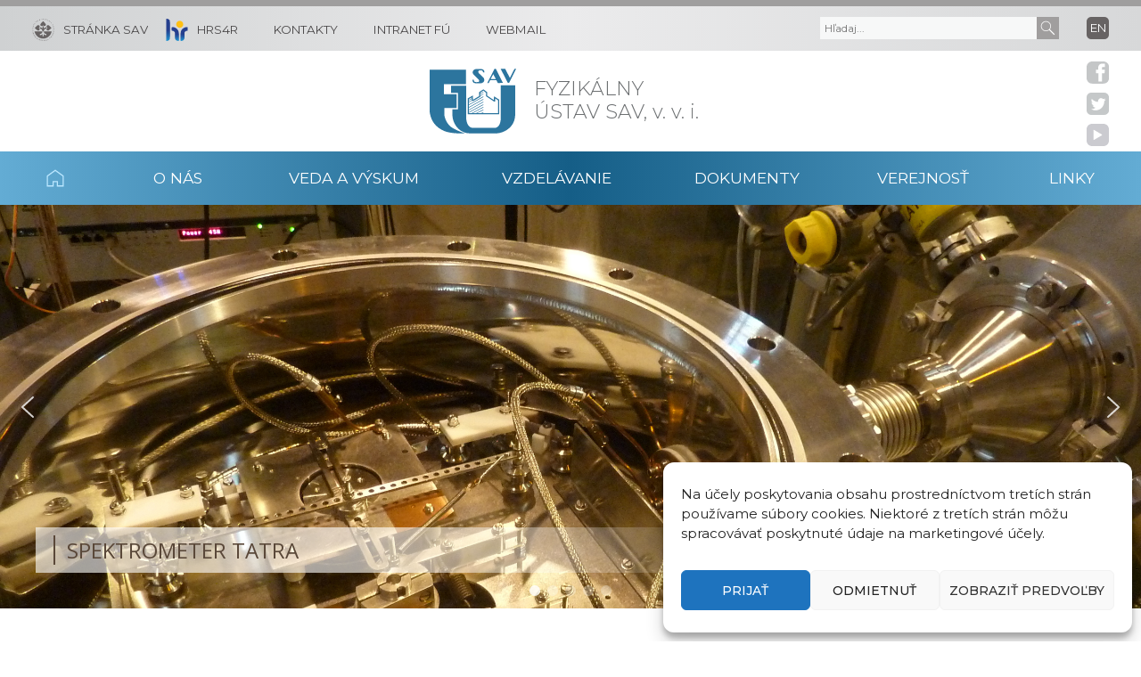

--- FILE ---
content_type: text/html; charset=UTF-8
request_url: https://fu.sav.sk/?id=single&L=0&tx_news_pi1%5Bnews%5D=232&tx_news_pi1%5Bcontroller%5D=News&tx_news_pi1%5Baction%5D=detail&cHash=2ad1cf870c49bc48fc201cb316bbade0
body_size: 18549
content:
<!DOCTYPE html>

<html lang="sk-SK">

<head>

    <meta charset="utf-8">
    <meta http-equiv="X-UA-Compatible" content="IE=edge">
    <meta name="viewport" content="width=device-width, initial-scale=1.0">
    <meta name="description" content="Fyzikálny ústav SAV, v. v. i.">
        <link rel="preconnect" href="https://fonts.gstatic.com" crossorigin="anonymous">
    <link rel="stylesheet preload prefetch" as="style" href="https://fonts.googleapis.com/css2?family=Montserrat:wght@200;300;400;500&amp;family=Open+Sans:wght@300;400&amp;family=Roboto:wght@500&amp;family=Roboto+Condensed:wght@300;400;700&amp;display=swap" crossorigin="anonymous">
    <link rel="stylesheet" href="https://fonts.googleapis.com/css2?family=Montserrat:wght@200;300;400;500&amp;family=Open+Sans:wght@300;400&amp;family=Roboto:wght@500&amp;family=Roboto+Condensed:wght@300;400;700&amp;display=swap" onload="this.onload=null;this.removeAttribute('media');">
    <noscript><link rel="stylesheet" href="https://fonts.googleapis.com/css2?family=Montserrat:wght@200;300;400;500&amp;family=Open+Sans:wght@300;400&amp;family=Roboto:wght@500&amp;family=Roboto+Condensed:wght@300;400;700&amp;display=swap"></noscript>

    <title>Fyzikálny ústav SAV, v. v. i. &#8211; Stránka Fyzikálneho ústavu SAV, v. v. i.</title>

	  <meta name='robots' content='max-image-preview:large' />
<link rel="alternate" href="https://fu.sav.sk/" hreflang="sk" />
<link rel="alternate" href="https://fu.sav.sk/en/" hreflang="en" />
<link rel='dns-prefetch' href='//cdnjs.cloudflare.com' />
<style id='wp-img-auto-sizes-contain-inline-css' type='text/css'>
img:is([sizes=auto i],[sizes^="auto," i]){contain-intrinsic-size:3000px 1500px}
/*# sourceURL=wp-img-auto-sizes-contain-inline-css */
</style>
<link rel='stylesheet' id='wp-block-library-css' href='https://fu.sav.sk/wp-includes/css/dist/block-library/style.min.css?ver=6.9'  media='all' />
<style id='wp-block-paragraph-inline-css' type='text/css'>
.is-small-text{font-size:.875em}.is-regular-text{font-size:1em}.is-large-text{font-size:2.25em}.is-larger-text{font-size:3em}.has-drop-cap:not(:focus):first-letter{float:left;font-size:8.4em;font-style:normal;font-weight:100;line-height:.68;margin:.05em .1em 0 0;text-transform:uppercase}body.rtl .has-drop-cap:not(:focus):first-letter{float:none;margin-left:.1em}p.has-drop-cap.has-background{overflow:hidden}:root :where(p.has-background){padding:1.25em 2.375em}:where(p.has-text-color:not(.has-link-color)) a{color:inherit}p.has-text-align-left[style*="writing-mode:vertical-lr"],p.has-text-align-right[style*="writing-mode:vertical-rl"]{rotate:180deg}
/*# sourceURL=https://fu.sav.sk/wp-includes/blocks/paragraph/style.min.css */
</style>
<style id='global-styles-inline-css' type='text/css'>
:root{--wp--preset--aspect-ratio--square: 1;--wp--preset--aspect-ratio--4-3: 4/3;--wp--preset--aspect-ratio--3-4: 3/4;--wp--preset--aspect-ratio--3-2: 3/2;--wp--preset--aspect-ratio--2-3: 2/3;--wp--preset--aspect-ratio--16-9: 16/9;--wp--preset--aspect-ratio--9-16: 9/16;--wp--preset--color--black: #000000;--wp--preset--color--cyan-bluish-gray: #abb8c3;--wp--preset--color--white: #ffffff;--wp--preset--color--pale-pink: #f78da7;--wp--preset--color--vivid-red: #cf2e2e;--wp--preset--color--luminous-vivid-orange: #ff6900;--wp--preset--color--luminous-vivid-amber: #fcb900;--wp--preset--color--light-green-cyan: #7bdcb5;--wp--preset--color--vivid-green-cyan: #00d084;--wp--preset--color--pale-cyan-blue: #8ed1fc;--wp--preset--color--vivid-cyan-blue: #0693e3;--wp--preset--color--vivid-purple: #9b51e0;--wp--preset--gradient--vivid-cyan-blue-to-vivid-purple: linear-gradient(135deg,rgb(6,147,227) 0%,rgb(155,81,224) 100%);--wp--preset--gradient--light-green-cyan-to-vivid-green-cyan: linear-gradient(135deg,rgb(122,220,180) 0%,rgb(0,208,130) 100%);--wp--preset--gradient--luminous-vivid-amber-to-luminous-vivid-orange: linear-gradient(135deg,rgb(252,185,0) 0%,rgb(255,105,0) 100%);--wp--preset--gradient--luminous-vivid-orange-to-vivid-red: linear-gradient(135deg,rgb(255,105,0) 0%,rgb(207,46,46) 100%);--wp--preset--gradient--very-light-gray-to-cyan-bluish-gray: linear-gradient(135deg,rgb(238,238,238) 0%,rgb(169,184,195) 100%);--wp--preset--gradient--cool-to-warm-spectrum: linear-gradient(135deg,rgb(74,234,220) 0%,rgb(151,120,209) 20%,rgb(207,42,186) 40%,rgb(238,44,130) 60%,rgb(251,105,98) 80%,rgb(254,248,76) 100%);--wp--preset--gradient--blush-light-purple: linear-gradient(135deg,rgb(255,206,236) 0%,rgb(152,150,240) 100%);--wp--preset--gradient--blush-bordeaux: linear-gradient(135deg,rgb(254,205,165) 0%,rgb(254,45,45) 50%,rgb(107,0,62) 100%);--wp--preset--gradient--luminous-dusk: linear-gradient(135deg,rgb(255,203,112) 0%,rgb(199,81,192) 50%,rgb(65,88,208) 100%);--wp--preset--gradient--pale-ocean: linear-gradient(135deg,rgb(255,245,203) 0%,rgb(182,227,212) 50%,rgb(51,167,181) 100%);--wp--preset--gradient--electric-grass: linear-gradient(135deg,rgb(202,248,128) 0%,rgb(113,206,126) 100%);--wp--preset--gradient--midnight: linear-gradient(135deg,rgb(2,3,129) 0%,rgb(40,116,252) 100%);--wp--preset--font-size--small: 13px;--wp--preset--font-size--medium: 20px;--wp--preset--font-size--large: 36px;--wp--preset--font-size--x-large: 42px;--wp--preset--spacing--20: 0.44rem;--wp--preset--spacing--30: 0.67rem;--wp--preset--spacing--40: 1rem;--wp--preset--spacing--50: 1.5rem;--wp--preset--spacing--60: 2.25rem;--wp--preset--spacing--70: 3.38rem;--wp--preset--spacing--80: 5.06rem;--wp--preset--shadow--natural: 6px 6px 9px rgba(0, 0, 0, 0.2);--wp--preset--shadow--deep: 12px 12px 50px rgba(0, 0, 0, 0.4);--wp--preset--shadow--sharp: 6px 6px 0px rgba(0, 0, 0, 0.2);--wp--preset--shadow--outlined: 6px 6px 0px -3px rgb(255, 255, 255), 6px 6px rgb(0, 0, 0);--wp--preset--shadow--crisp: 6px 6px 0px rgb(0, 0, 0);}:where(.is-layout-flex){gap: 0.5em;}:where(.is-layout-grid){gap: 0.5em;}body .is-layout-flex{display: flex;}.is-layout-flex{flex-wrap: wrap;align-items: center;}.is-layout-flex > :is(*, div){margin: 0;}body .is-layout-grid{display: grid;}.is-layout-grid > :is(*, div){margin: 0;}:where(.wp-block-columns.is-layout-flex){gap: 2em;}:where(.wp-block-columns.is-layout-grid){gap: 2em;}:where(.wp-block-post-template.is-layout-flex){gap: 1.25em;}:where(.wp-block-post-template.is-layout-grid){gap: 1.25em;}.has-black-color{color: var(--wp--preset--color--black) !important;}.has-cyan-bluish-gray-color{color: var(--wp--preset--color--cyan-bluish-gray) !important;}.has-white-color{color: var(--wp--preset--color--white) !important;}.has-pale-pink-color{color: var(--wp--preset--color--pale-pink) !important;}.has-vivid-red-color{color: var(--wp--preset--color--vivid-red) !important;}.has-luminous-vivid-orange-color{color: var(--wp--preset--color--luminous-vivid-orange) !important;}.has-luminous-vivid-amber-color{color: var(--wp--preset--color--luminous-vivid-amber) !important;}.has-light-green-cyan-color{color: var(--wp--preset--color--light-green-cyan) !important;}.has-vivid-green-cyan-color{color: var(--wp--preset--color--vivid-green-cyan) !important;}.has-pale-cyan-blue-color{color: var(--wp--preset--color--pale-cyan-blue) !important;}.has-vivid-cyan-blue-color{color: var(--wp--preset--color--vivid-cyan-blue) !important;}.has-vivid-purple-color{color: var(--wp--preset--color--vivid-purple) !important;}.has-black-background-color{background-color: var(--wp--preset--color--black) !important;}.has-cyan-bluish-gray-background-color{background-color: var(--wp--preset--color--cyan-bluish-gray) !important;}.has-white-background-color{background-color: var(--wp--preset--color--white) !important;}.has-pale-pink-background-color{background-color: var(--wp--preset--color--pale-pink) !important;}.has-vivid-red-background-color{background-color: var(--wp--preset--color--vivid-red) !important;}.has-luminous-vivid-orange-background-color{background-color: var(--wp--preset--color--luminous-vivid-orange) !important;}.has-luminous-vivid-amber-background-color{background-color: var(--wp--preset--color--luminous-vivid-amber) !important;}.has-light-green-cyan-background-color{background-color: var(--wp--preset--color--light-green-cyan) !important;}.has-vivid-green-cyan-background-color{background-color: var(--wp--preset--color--vivid-green-cyan) !important;}.has-pale-cyan-blue-background-color{background-color: var(--wp--preset--color--pale-cyan-blue) !important;}.has-vivid-cyan-blue-background-color{background-color: var(--wp--preset--color--vivid-cyan-blue) !important;}.has-vivid-purple-background-color{background-color: var(--wp--preset--color--vivid-purple) !important;}.has-black-border-color{border-color: var(--wp--preset--color--black) !important;}.has-cyan-bluish-gray-border-color{border-color: var(--wp--preset--color--cyan-bluish-gray) !important;}.has-white-border-color{border-color: var(--wp--preset--color--white) !important;}.has-pale-pink-border-color{border-color: var(--wp--preset--color--pale-pink) !important;}.has-vivid-red-border-color{border-color: var(--wp--preset--color--vivid-red) !important;}.has-luminous-vivid-orange-border-color{border-color: var(--wp--preset--color--luminous-vivid-orange) !important;}.has-luminous-vivid-amber-border-color{border-color: var(--wp--preset--color--luminous-vivid-amber) !important;}.has-light-green-cyan-border-color{border-color: var(--wp--preset--color--light-green-cyan) !important;}.has-vivid-green-cyan-border-color{border-color: var(--wp--preset--color--vivid-green-cyan) !important;}.has-pale-cyan-blue-border-color{border-color: var(--wp--preset--color--pale-cyan-blue) !important;}.has-vivid-cyan-blue-border-color{border-color: var(--wp--preset--color--vivid-cyan-blue) !important;}.has-vivid-purple-border-color{border-color: var(--wp--preset--color--vivid-purple) !important;}.has-vivid-cyan-blue-to-vivid-purple-gradient-background{background: var(--wp--preset--gradient--vivid-cyan-blue-to-vivid-purple) !important;}.has-light-green-cyan-to-vivid-green-cyan-gradient-background{background: var(--wp--preset--gradient--light-green-cyan-to-vivid-green-cyan) !important;}.has-luminous-vivid-amber-to-luminous-vivid-orange-gradient-background{background: var(--wp--preset--gradient--luminous-vivid-amber-to-luminous-vivid-orange) !important;}.has-luminous-vivid-orange-to-vivid-red-gradient-background{background: var(--wp--preset--gradient--luminous-vivid-orange-to-vivid-red) !important;}.has-very-light-gray-to-cyan-bluish-gray-gradient-background{background: var(--wp--preset--gradient--very-light-gray-to-cyan-bluish-gray) !important;}.has-cool-to-warm-spectrum-gradient-background{background: var(--wp--preset--gradient--cool-to-warm-spectrum) !important;}.has-blush-light-purple-gradient-background{background: var(--wp--preset--gradient--blush-light-purple) !important;}.has-blush-bordeaux-gradient-background{background: var(--wp--preset--gradient--blush-bordeaux) !important;}.has-luminous-dusk-gradient-background{background: var(--wp--preset--gradient--luminous-dusk) !important;}.has-pale-ocean-gradient-background{background: var(--wp--preset--gradient--pale-ocean) !important;}.has-electric-grass-gradient-background{background: var(--wp--preset--gradient--electric-grass) !important;}.has-midnight-gradient-background{background: var(--wp--preset--gradient--midnight) !important;}.has-small-font-size{font-size: var(--wp--preset--font-size--small) !important;}.has-medium-font-size{font-size: var(--wp--preset--font-size--medium) !important;}.has-large-font-size{font-size: var(--wp--preset--font-size--large) !important;}.has-x-large-font-size{font-size: var(--wp--preset--font-size--x-large) !important;}
/*# sourceURL=global-styles-inline-css */
</style>

<style id='classic-theme-styles-inline-css' type='text/css'>
/*! This file is auto-generated */
.wp-block-button__link{color:#fff;background-color:#32373c;border-radius:9999px;box-shadow:none;text-decoration:none;padding:calc(.667em + 2px) calc(1.333em + 2px);font-size:1.125em}.wp-block-file__button{background:#32373c;color:#fff;text-decoration:none}
/*# sourceURL=/wp-includes/css/classic-themes.min.css */
</style>
<link rel='stylesheet' id='cmplz-general-css' href='https://fu.sav.sk/wp-content/plugins/complianz-gdpr/assets/css/cookieblocker.min.css?ver=1766007822'  media='all' />
<link rel='stylesheet' id='wp-lightbox-2.min.css-css' href='https://fu.sav.sk/wp-content/plugins/wp-lightbox-2/styles/lightbox.min.css?ver=1.3.4'  media='all' />
<link rel='stylesheet' id='akademia-style-css' href='https://fu.sav.sk/wp-content/themes/akademia/style.css?ver=3.0.0'  media='all' />
<link rel='stylesheet' id='child-style-css' href='https://fu.sav.sk/wp-content/themes/akademia-child/style.css?ver=3.0.0'  media='all' />
<link rel='stylesheet' id='leaflet-map-style-css' href='https://cdnjs.cloudflare.com/ajax/libs/leaflet/1.9.3/leaflet.css?ver=6.9'  media='all' />
<link rel='stylesheet' id='tablepress-default-css' href='https://fu.sav.sk/wp-content/plugins/tablepress/css/build/default.css?ver=3.2.6'  media='all' />
<link rel="stylesheet" type="text/css" href="https://fu.sav.sk/wp-content/plugins/smart-slider-3/Public/SmartSlider3/Application/Frontend/Assets/dist/smartslider.min.css?ver=c397fa89" media="all">
<link rel="stylesheet" type="text/css" href="https://fonts.googleapis.com/css?display=swap&amp;family=Montserrat%3A300%2C400%7CRaleway%3A300%2C400" media="print" onload="this.media='all'">
<style data-related="n2-ss-2">div#n2-ss-2 .n2-ss-slider-1{display:grid;position:relative;}div#n2-ss-2 .n2-ss-slider-2{display:grid;position:relative;overflow:hidden;padding:0px 0px 0px 0px;border:0px solid RGBA(62,62,62,1);border-radius:0px;background-clip:padding-box;background-repeat:repeat;background-position:50% 50%;background-size:cover;background-attachment:scroll;z-index:1;}div#n2-ss-2:not(.n2-ss-loaded) .n2-ss-slider-2{background-image:none !important;}div#n2-ss-2 .n2-ss-slider-3{display:grid;grid-template-areas:'cover';position:relative;overflow:hidden;z-index:10;}div#n2-ss-2 .n2-ss-slider-3 > *{grid-area:cover;}div#n2-ss-2 .n2-ss-slide-backgrounds,div#n2-ss-2 .n2-ss-slider-3 > .n2-ss-divider{position:relative;}div#n2-ss-2 .n2-ss-slide-backgrounds{z-index:10;}div#n2-ss-2 .n2-ss-slide-backgrounds > *{overflow:hidden;}div#n2-ss-2 .n2-ss-slide-background{transform:translateX(-100000px);}div#n2-ss-2 .n2-ss-slider-4{place-self:center;position:relative;width:100%;height:100%;z-index:20;display:grid;grid-template-areas:'slide';}div#n2-ss-2 .n2-ss-slider-4 > *{grid-area:slide;}div#n2-ss-2.n2-ss-full-page--constrain-ratio .n2-ss-slider-4{height:auto;}div#n2-ss-2 .n2-ss-slide{display:grid;place-items:center;grid-auto-columns:100%;position:relative;z-index:20;-webkit-backface-visibility:hidden;transform:translateX(-100000px);}div#n2-ss-2 .n2-ss-slide{perspective:1500px;}div#n2-ss-2 .n2-ss-slide-active{z-index:21;}.n2-ss-background-animation{position:absolute;top:0;left:0;width:100%;height:100%;z-index:3;}div#n2-ss-2 .nextend-arrow{cursor:pointer;overflow:hidden;line-height:0 !important;z-index:18;-webkit-user-select:none;}div#n2-ss-2 .nextend-arrow img{position:relative;display:block;}div#n2-ss-2 .nextend-arrow img.n2-arrow-hover-img{display:none;}div#n2-ss-2 .nextend-arrow:FOCUS img.n2-arrow-hover-img,div#n2-ss-2 .nextend-arrow:HOVER img.n2-arrow-hover-img{display:inline;}div#n2-ss-2 .nextend-arrow:FOCUS img.n2-arrow-normal-img,div#n2-ss-2 .nextend-arrow:HOVER img.n2-arrow-normal-img{display:none;}div#n2-ss-2 .nextend-arrow-animated{overflow:hidden;}div#n2-ss-2 .nextend-arrow-animated > div{position:relative;}div#n2-ss-2 .nextend-arrow-animated .n2-active{position:absolute;}div#n2-ss-2 .nextend-arrow-animated-fade{transition:background 0.3s, opacity 0.4s;}div#n2-ss-2 .nextend-arrow-animated-horizontal > div{transition:all 0.4s;transform:none;}div#n2-ss-2 .nextend-arrow-animated-horizontal .n2-active{top:0;}div#n2-ss-2 .nextend-arrow-previous.nextend-arrow-animated-horizontal .n2-active{left:100%;}div#n2-ss-2 .nextend-arrow-next.nextend-arrow-animated-horizontal .n2-active{right:100%;}div#n2-ss-2 .nextend-arrow-previous.nextend-arrow-animated-horizontal:HOVER > div,div#n2-ss-2 .nextend-arrow-previous.nextend-arrow-animated-horizontal:FOCUS > div{transform:translateX(-100%);}div#n2-ss-2 .nextend-arrow-next.nextend-arrow-animated-horizontal:HOVER > div,div#n2-ss-2 .nextend-arrow-next.nextend-arrow-animated-horizontal:FOCUS > div{transform:translateX(100%);}div#n2-ss-2 .nextend-arrow-animated-vertical > div{transition:all 0.4s;transform:none;}div#n2-ss-2 .nextend-arrow-animated-vertical .n2-active{left:0;}div#n2-ss-2 .nextend-arrow-previous.nextend-arrow-animated-vertical .n2-active{top:100%;}div#n2-ss-2 .nextend-arrow-next.nextend-arrow-animated-vertical .n2-active{bottom:100%;}div#n2-ss-2 .nextend-arrow-previous.nextend-arrow-animated-vertical:HOVER > div,div#n2-ss-2 .nextend-arrow-previous.nextend-arrow-animated-vertical:FOCUS > div{transform:translateY(-100%);}div#n2-ss-2 .nextend-arrow-next.nextend-arrow-animated-vertical:HOVER > div,div#n2-ss-2 .nextend-arrow-next.nextend-arrow-animated-vertical:FOCUS > div{transform:translateY(100%);}div#n2-ss-2 .nextend-bar-horizontal{z-index:12;}div#n2-ss-2 .nextend-bar-horizontal div *{display:inline;}div#n2-ss-2 .n2-ss-control-bullet{visibility:hidden;text-align:center;justify-content:center;z-index:14;}div#n2-ss-2 .n2-ss-control-bullet--calculate-size{left:0 !important;}div#n2-ss-2 .n2-ss-control-bullet-horizontal.n2-ss-control-bullet-fullsize{width:100%;}div#n2-ss-2 .n2-ss-control-bullet-vertical.n2-ss-control-bullet-fullsize{height:100%;flex-flow:column;}div#n2-ss-2 .nextend-bullet-bar{display:inline-flex;vertical-align:top;visibility:visible;align-items:center;flex-wrap:wrap;}div#n2-ss-2 .n2-bar-justify-content-left{justify-content:flex-start;}div#n2-ss-2 .n2-bar-justify-content-center{justify-content:center;}div#n2-ss-2 .n2-bar-justify-content-right{justify-content:flex-end;}div#n2-ss-2 .n2-ss-control-bullet-vertical > .nextend-bullet-bar{flex-flow:column;}div#n2-ss-2 .n2-ss-control-bullet-fullsize > .nextend-bullet-bar{display:flex;}div#n2-ss-2 .n2-ss-control-bullet-horizontal.n2-ss-control-bullet-fullsize > .nextend-bullet-bar{flex:1 1 auto;}div#n2-ss-2 .n2-ss-control-bullet-vertical.n2-ss-control-bullet-fullsize > .nextend-bullet-bar{height:100%;}div#n2-ss-2 .nextend-bullet-bar .n2-bullet{cursor:pointer;transition:background-color 0.4s;}div#n2-ss-2 .nextend-bullet-bar .n2-bullet.n2-active{cursor:default;}div#n2-ss-2 div.n2-ss-bullet-thumbnail-container{position:absolute;z-index:10000000;}div#n2-ss-2 .n2-ss-bullet-thumbnail-container .n2-ss-bullet-thumbnail{background-size:cover;background-repeat:no-repeat;background-position:center;}div#n2-ss-2 .n2-style-4838260b174b458f8c7a9e726df91b29-simple{background: RGBA(255,255,255,0.8);opacity:1;padding:10px 20px 10px 20px ;box-shadow: none;border: 0px solid RGBA(0,0,0,1);border-radius:0px;}div#n2-ss-2 .n2-font-6028fad55dd7c001f8b921cadb230cd1-simple{font-family: 'Montserrat';color: #ffffff;font-size:150%;text-shadow: none;line-height: 1.3;font-weight: normal;font-style: normal;text-decoration: none;text-align: left;letter-spacing: 1px;word-spacing: normal;text-transform: uppercase;font-weight: 400;vertical-align:middle;}div#n2-ss-2 .n2-font-1bc0f869f2100043a30427cdfe9ebf36-simple{font-family: 'Montserrat';color: #ffffff;font-size:87.5%;text-shadow: none;line-height: 1.3;font-weight: normal;font-style: italic;text-decoration: none;text-align: left;letter-spacing: normal;word-spacing: normal;text-transform: none;vertical-align:middle;}div#n2-ss-2 .n2-style-bd16a49fc5445bb6d5be4df89df3ede5-dot{background: #ffffff;opacity:0.3;padding:5px 5px 5px 5px ;box-shadow: none;border: 0px solid RGBA(0,0,0,1);border-radius:50px;margin:4px;}div#n2-ss-2 .n2-style-bd16a49fc5445bb6d5be4df89df3ede5-dot.n2-active, div#n2-ss-2 .n2-style-bd16a49fc5445bb6d5be4df89df3ede5-dot:HOVER, div#n2-ss-2 .n2-style-bd16a49fc5445bb6d5be4df89df3ede5-dot:FOCUS{background: #ffffff;opacity:0.8;}div#n2-ss-2 .n2-style-89e6829493f6425211df0e3f6998e151-simple{background: RGBA(255,255,255,0);opacity:1;padding:0px 0px 0px 0px ;box-shadow: none;border: 0px solid RGBA(0,0,0,1);border-radius:0px;}div#n2-ss-2 .n2-ss-slide-limiter{max-width:2400px;}div#n2-ss-2 .n-uc-lNf8nOV82SEe{padding:10px 10px 10px 10px}div#n2-ss-2 .n-uc-1W4C5SmZW8i2{padding:10px 10px 10px 10px}div#n2-ss-2 .n-uc-4IUlhDy2R2sU{padding:10px 10px 10px 10px}div#n2-ss-2 .n-uc-F3cep41yecQE{padding:10px 10px 10px 10px}div#n2-ss-2 .n-uc-a1YBluifF2zU{padding:10px 10px 10px 10px}div#n2-ss-2 .nextend-arrow img{width: 32px}@media (orientation: landscape) and (min-width: 1200px),(orientation: portrait) and (min-width: 1001px){div#n2-ss-2 [data-hide-desktopportrait="1"]{display: none !important;}}@media (orientation: landscape) and (max-width: 1199px) and (min-width: 901px),(orientation: portrait) and (max-width: 1000px) and (min-width: 601px){div#n2-ss-2 [data-hide-tabletportrait="1"]{display: none !important;}}@media (orientation: landscape) and (max-width: 900px),(orientation: portrait) and (max-width: 600px){div#n2-ss-2 [data-hide-mobileportrait="1"]{display: none !important;}div#n2-ss-2 .nextend-arrow img{width: 16px}}</style>
<script>(function(){this._N2=this._N2||{_r:[],_d:[],r:function(){this._r.push(arguments)},d:function(){this._d.push(arguments)}}}).call(window);</script><script src="https://fu.sav.sk/wp-content/plugins/smart-slider-3/Public/SmartSlider3/Application/Frontend/Assets/dist/n2.min.js?ver=c397fa89" defer async></script>
<script src="https://fu.sav.sk/wp-content/plugins/smart-slider-3/Public/SmartSlider3/Application/Frontend/Assets/dist/smartslider-frontend.min.js?ver=c397fa89" defer async></script>
<script src="https://fu.sav.sk/wp-content/plugins/smart-slider-3/Public/SmartSlider3/Slider/SliderType/Simple/Assets/dist/ss-simple.min.js?ver=c397fa89" defer async></script>
<script src="https://fu.sav.sk/wp-content/plugins/smart-slider-3/Public/SmartSlider3/Widget/Arrow/ArrowImage/Assets/dist/w-arrow-image.min.js?ver=c397fa89" defer async></script>
<script src="https://fu.sav.sk/wp-content/plugins/smart-slider-3/Public/SmartSlider3/Widget/Bar/BarHorizontal/Assets/dist/w-bar-horizontal.min.js?ver=c397fa89" defer async></script>
<script src="https://fu.sav.sk/wp-content/plugins/smart-slider-3/Public/SmartSlider3/Widget/Bullet/Assets/dist/w-bullet.min.js?ver=c397fa89" defer async></script>
<script>_N2.r('documentReady',function(){_N2.r(["documentReady","smartslider-frontend","SmartSliderWidgetArrowImage","SmartSliderWidgetBarHorizontal","SmartSliderWidgetBulletTransition","ss-simple"],function(){new _N2.SmartSliderSimple('n2-ss-2',{"admin":false,"background.video.mobile":1,"loadingTime":2000,"alias":{"id":0,"smoothScroll":0,"slideSwitch":0,"scroll":1},"align":"normal","isDelayed":0,"responsive":{"mediaQueries":{"all":false,"desktopportrait":["(orientation: landscape) and (min-width: 1200px)","(orientation: portrait) and (min-width: 1001px)"],"tabletportrait":["(orientation: landscape) and (max-width: 1199px) and (min-width: 901px)","(orientation: portrait) and (max-width: 1000px) and (min-width: 601px)"],"mobileportrait":["(orientation: landscape) and (max-width: 900px)","(orientation: portrait) and (max-width: 600px)"]},"base":{"slideOuterWidth":2400,"slideOuterHeight":850,"sliderWidth":2400,"sliderHeight":850,"slideWidth":2400,"slideHeight":850},"hideOn":{"desktopLandscape":false,"desktopPortrait":false,"tabletLandscape":false,"tabletPortrait":false,"mobileLandscape":false,"mobilePortrait":false},"onResizeEnabled":true,"type":"fullwidth","sliderHeightBasedOn":"real","focusUser":1,"focusEdge":"auto","breakpoints":[{"device":"tabletPortrait","type":"max-screen-width","portraitWidth":1000,"landscapeWidth":1199},{"device":"mobilePortrait","type":"max-screen-width","portraitWidth":600,"landscapeWidth":900}],"enabledDevices":{"desktopLandscape":0,"desktopPortrait":1,"tabletLandscape":0,"tabletPortrait":1,"mobileLandscape":0,"mobilePortrait":1},"sizes":{"desktopPortrait":{"width":2400,"height":850,"max":3000,"min":1001},"tabletPortrait":{"width":601,"height":212,"customHeight":false,"max":1199,"min":601},"mobilePortrait":{"width":320,"height":113,"customHeight":false,"max":900,"min":320}},"overflowHiddenPage":0,"focus":{"offsetTop":"#wpadminbar","offsetBottom":""}},"controls":{"mousewheel":0,"touch":"horizontal","keyboard":1,"blockCarouselInteraction":1},"playWhenVisible":1,"playWhenVisibleAt":0.5,"lazyLoad":0,"lazyLoadNeighbor":0,"blockrightclick":0,"maintainSession":0,"autoplay":{"enabled":1,"start":1,"duration":6000,"autoplayLoop":1,"allowReStart":0,"reverse":0,"pause":{"click":1,"mouse":"0","mediaStarted":1},"resume":{"click":0,"mouse":"0","mediaEnded":1,"slidechanged":0},"interval":1,"intervalModifier":"loop","intervalSlide":"current"},"perspective":1500,"layerMode":{"playOnce":0,"playFirstLayer":1,"mode":"skippable","inAnimation":"mainInEnd"},"bgAnimations":0,"mainanimation":{"type":"horizontal","duration":800,"delay":0,"ease":"easeOutQuad","shiftedBackgroundAnimation":0},"carousel":1,"initCallbacks":function(){new _N2.SmartSliderWidgetArrowImage(this);new _N2.SmartSliderWidgetBarHorizontal(this,{"area":9,"animate":0,"showTitle":1,"fontTitle":"n2-font-6028fad55dd7c001f8b921cadb230cd1-simple ","slideCount":0,"showDescription":0,"fontDescription":"n2-font-1bc0f869f2100043a30427cdfe9ebf36-simple ","separator":"<br><div class=\"slider-title-separator\">"});new _N2.SmartSliderWidgetBulletTransition(this,{"area":10,"dotClasses":"n2-style-bd16a49fc5445bb6d5be4df89df3ede5-dot ","mode":"","action":"click"})}})})});</script><script  src="https://fu.sav.sk/wp-content/plugins/google-analytics-for-wordpress/assets/js/frontend-gtag.min.js?ver=9.11.1" id="monsterinsights-frontend-script-js" async="async" data-wp-strategy="async"></script>
<script data-cfasync="false" data-wpfc-render="false" type="text/javascript" id='monsterinsights-frontend-script-js-extra'>/* <![CDATA[ */
var monsterinsights_frontend = {"js_events_tracking":"true","download_extensions":"doc,pdf,ppt,zip,xls,docx,pptx,xlsx,csv","inbound_paths":"[{\"path\":\"\\\/go\\\/\",\"label\":\"affiliate\"},{\"path\":\"\\\/recommend\\\/\",\"label\":\"affiliate\"}]","home_url":"https:\/\/fu.sav.sk","hash_tracking":"false","v4_id":"G-JYW3C5MR27"};/* ]]> */
</script>
<script  src="https://code.jquery.com/jquery-3.7.1.min.js?ver=3.7.1" id="jquery-core-js"></script>
<script  src="https://fu.sav.sk/wp-content/themes/akademia/js/nav-small_res_slidepanel.js" id="wpb_slidepanel-js"></script>
			<style>.cmplz-hidden {
					display: none !important;
				}</style>
<meta property="og:locale" content="sk_SK">
<meta name="og:type" content="article">
<meta property="og:image" content="https://fu.sav.sk/wp-content/uploads/scientific_results.jpg">
<meta property="og:url" content="https://fu.sav.sk/colloquium/">
<meta property="og:site_name" content="Fyzikálny ústav SAV, v. v. i.">
<meta name="twitter:image" content="https://fu.sav.sk/wp-content/uploads/scientific_results.jpg">
<meta name="twitter:card" content="article">

<link rel="icon" href="https://fu.sav.sk/wp-content/uploads/IPSAS_logo_transparent_new.png" sizes="32x32" />
<link rel="icon" href="https://fu.sav.sk/wp-content/uploads/IPSAS_logo_transparent_new.png" sizes="192x192" />
<link rel="apple-touch-icon" href="https://fu.sav.sk/wp-content/uploads/IPSAS_logo_transparent_new.png" />
<meta name="msapplication-TileImage" content="https://fu.sav.sk/wp-content/uploads/IPSAS_logo_transparent_new.png" />
		<style type="text/css" id="wp-custom-css">
			
		</style>
		
</head>

<body class="home blog wp-theme-akademia wp-child-theme-akademia-child">

    
    <!-- Social icons sidebar -->
    <div class="social-bar headline"><a class="svg_link" href="https://www.facebook.com/people/Fyzik%C3%A1lny-%C3%BAstav-SAV/100090388232886/" target="_blank" rel="noreferrer">
                  <img id="icon_fb_bar" src="https://fu.sav.sk/wp-content/themes/akademia-child/img/svg/logo_facebook.svg" alt="Facebook" onmouseover="this.src='https://fu.sav.sk/wp-content/themes/akademia-child/img/svg/logo_facebook_clr.svg'" onmouseout="this.src='https://fu.sav.sk/wp-content/themes/akademia-child/img/svg/logo_facebook.svg'"  onfocus="this.src='https://fu.sav.sk/wp-content/themes/akademia-child/img/svg/logo_facebook_clr.svg'">
              </a><a class="svg_link" href="https://twitter.com/FusavBa" target="_blank" rel="noreferrer">
                  <img id="icon_twitter_bar" src="https://fu.sav.sk/wp-content/themes/akademia-child/img/svg/logo_twitter.svg" alt="Twitter" onmouseover="this.src='https://fu.sav.sk/wp-content/themes/akademia-child/img/svg/logo_twitter_clr.svg'" onmouseout="this.src='https://fu.sav.sk/wp-content/themes/akademia-child/img/svg/logo_twitter.svg'" onfocus="this.src='https://fu.sav.sk/wp-content/themes/akademia-child/img/svg/logo_twitter_clr.svg'">
              </a><a class="svg_link" id="youtube-btn-side" href="https://www.youtube.com/@fusav4648/" target="_blank" rel="noreferrer">
                  <img id="icon_yt_bar" src="https://fu.sav.sk/wp-content/themes/akademia-child/img/svg/logo_yt.svg" alt="YouTube" onmouseover="this.src='https://fu.sav.sk/wp-content/themes/akademia-child/img/svg/logo_yt_clr.svg'" onmouseout="this.src='https://fu.sav.sk/wp-content/themes/akademia-child/img/svg/logo_yt.svg'" onfocus="this.src='https://fu.sav.sk/wp-content/themes/akademia-child/img/svg/logo_yt_clr.svg'">
              </a><a class="svg_link" id="back-to-top-btn-side">
                  <img id="icon_back_to_top_side_bar" src="https://fu.sav.sk/wp-content/themes/akademia-child/img/svg/icon_back_to_top_side.svg" alt="Back to top" onmouseover="this.src='https://fu.sav.sk/wp-content/themes/akademia-child/img/svg/icon_back_to_top_side_clr.svg'" onmouseout="this.src='https://fu.sav.sk/wp-content/themes/akademia-child/img/svg/icon_back_to_top_side.svg'" onfocus="this.src='https://fu.sav.sk/wp-content/themes/akademia-child/img/svg/icon_back_to_top_side_clr.svg'">
              </a></div>
    <header class="site-header">

        <div class="flex-container" role="banner">
            <!-- Organization logo and title -->
            <div class="org-header">
                                <a class="svg_link" href="https://fu.sav.sk/" aria-label="Homepage">
                    <object id="logo_org" data="https://fu.sav.sk/wp-content/themes/akademia-child/img/svg/logo_org.svg" type="image/svg+xml">
                        <img src="https://fu.sav.sk/wp-content/themes/akademia-child/img/svg/logo_org.svg" alt="Stránka organizácie">
                    </object>
                </a>
                <h1 class="title_org">Fyzikálny ústav SAV, <span class="transform-none">v. v. i.</span></h1>            </div>

            <div class="flex-row">
                <!-- Burger menu icon -->
                <div id="toggle" class="svg_link">
                    <img id="icon_burger" src="https://fu.sav.sk/wp-content/themes/akademia-child/img/svg/icon_burger.svg" alt="Menu">
                </div>

                <!-- SAS link -->
                <div class="logo-sav">
                    <a class="svg_link" href="https://www.sav.sk" target="_blank" rel="noreferrer" aria-label="Stránka SAV">
                        <img id="logo_sav" src="https://fu.sav.sk/wp-content/themes/akademia-child/img/svg/logo_sav.svg" alt="Stránka SAV"><span>Stránka SAV</span>
                    </a>
                </div>

                <!-- Custom link ( if is needed ) -->
                <!--<div class="logo-other">
                    <a class="svg_link" href="#" target="_blank" rel="noreferrer" aria-label="Custom link">
                        <img id="logo_other" src="https://fu.sav.sk/wp-content/themes/akademia-child/img/svg/logo_custom.svg" alt="Vaša linka"><span>Vaša linka</span>
                    </a>
                </div>
                <div class="logo-other">
                    <a class="svg_link" href="https://fuold.sav.sk" target="_blank" rel="noreferrer" aria-label="FÚ SAV old">
                        <img id="logo_other" src="https://fu.sav.sk/wp-content/themes/akademia-child/img/svg/logo_org_gray.svg" alt="FÚ SAV old"><span>FÚ SAV old</span>
                    </a>
                </div>-->

		<div class="logo-other">
                    <a class="svg_link" href="https://hrs4r.sav.sk" target="_blank" rel="noreferrer" aria-label="HRS4R">
                    	<img id="logo_hrs4r" src="https://fu.sav.sk/wp-content/themes/akademia-child/img/svg/logo_hrs4r.svg" alt="HRS4R"><span class="header-link-with-image">HRS4R</span>
                    </a>
                </div>

                <div class="logo-other">
                    <a class="svg_link" href="https://fu.sav.sk/o-nas/kontakty/" aria-label="Kontakty">
                        <span class="header-link">Kontakty</span>
                    </a>
                </div>
				
                <div class="logo-other">
                    <a class="svg_link" href="https://fu.sav.sk/dokumenty-ustavu/#intranet" aria-label="Intranet FÚ">
                        <span class="header-link">Intranet FÚ</span>
                    </a>
                </div>

                <div class="logo-other">
                    <a class="svg_link" href="https://savba.savba.sk" target="_blank" rel="noreferrer" aria-label="Webmail">
                        <span class="header-link">Webmail</span>
                    </a>
                </div>				

                <!-- <div class="logo-other">
                    <a class="svg_link" href="https://fu.sav.sk/verejnost/kariera/" target="_blank" rel="noreferrer" aria-label="Kariéra">
                        <span class="header-link">Kariéra</span>
                    </a>
                </div>	-->
				
                <!-- Language icon -->
                <div class="language">
                  <a hreflang='en-US' href='https://fu.sav.sk/en/' lang='en-US'>en</a>                </div>

                <!-- Search Bar -->
                <div class="search-btn svg_link" id="search-btn">
                    <a href="#" aria-label="Vyhľadávanie">
                        <img id="icon_search" src="https://fu.sav.sk/wp-content/themes/akademia-child/img/svg/icon_find_magnifier.svg" alt="Vyhľadávanie">
                    </a>
                </div>
                
<div id="search-form" class="search-form" role="search">
	<div class="sr-only">Vyhľadávanie</div>
	<form action="https://fu.sav.sk/" method="get">
		<div class="search-text">
      <label class="sr-only" for="search_text">Vyhľadať text</label>
			<input id="search_text" name="s" type="text" placeholder="Hľadaj...">
			<input aria-label="Submit" title="Submit" type="submit" class="search-submit" value="">
		</div>
	</form>
</div>            </div>
        </div>

        <!-- Primary menu -->
        <nav id="navigation-main" class="navigation-main" role="navigation">
            <div id="popout" class="container-nav primary-menu">
                <div id="popout-container">
                    <ul class="primary-menu-ul"><li class="current-menu-item home-icon"><a href="https://fu.sav.sk/">Domov</a></li>
<li class="menu-item-has-children "><a>O nás</a>
<ul class="sub-menu">
	<li><a href="https://fu.sav.sk/o-nas/cinnost/">Činnosť</a></li>
	<li><a href="https://fu.sav.sk/o-nas/historia/">Naša história</a></li>
	<li><a href="https://fu.sav.sk/o-nas/struktura-ustavu/">Štruktúra ústavu</a></li>
	<li><a href="https://fu.sav.sk/o-nas/oddelenia/">Oddelenia</a></li>
	<li><a href="https://fu.sav.sk/o-nas/zoznam-pracovnikov/">Zoznam pracovníkov</a></li>
	<li><a href="https://fu.sav.sk/o-nas/odbory/zooz">Odbory</a></li>
	<li><a href="https://fu.sav.sk/o-nas/kontakty/">Kontakty</a></li>
</ul>
</li>
<li class="menu-item-has-children "><a>Veda a výskum</a>
<ul class="sub-menu">
	<li><a href="https://fu.sav.sk/veda-a-vyskum/projekty/">Projekty</a></li>
	<li><a href="https://fu.sav.sk/veda-a-vyskum/publikacie/">Publikácie</a></li>
	<li><a href="https://fu.sav.sk/veda-a-vyskum/patentova-cinnost/">Patenty, úžitkové vzory</a></li>
	<li><a href="https://fu.sav.sk/veda-a-vyskum/ocenenia/">Ocenenia</a></li>
	<li><a href="https://fu.sav.sk/veda-a-vyskum/konferencie/">Konferencie</a></li>
	<li><a href="https://fu.sav.sk/veda-a-vyskum/popularizacia/">Popularizačné aktivity</a></li>
	<li><a href="https://fu.sav.sk/veda-a-vyskum/medzinarodna-spolupraca/">Medzinárodná spolupráca</a></li>
	<li><a href="https://fu.sav.sk/veda-a-vyskum/ip-sas-fellow/">IP SAS fellow štipendium</a></li>
	<li><a href="https://fu.sav.sk/veda-a-vyskum/ip-sas-interships-program/">IP SAS interships program</a></li>
	<li><a href="https://fu.sav.sk/veda-a-vyskum/ip-sas-mobility-program/">IP SAS mobility program</a></li>
	<li><a href="https://fu.sav.sk/veda-a-vyskum/infrastruktura/">Infraštruktúra</a></li>
	<li><a href="https://fu.sav.sk/veda-a-vyskum/kniznica/">Knižnica FÚ SAV</a></li>
</ul>
</li>
<li class="menu-item-has-children "><a>Vzdelávanie</a>
<ul class="sub-menu">
	<li><a href="https://fu.sav.sk/vzdelavanie/doktorandske-studium/">Doktorandské štúdium</a></li>
	<li><a href="https://fu.sav.sk/vzdelavanie/phd-temy/">Témy pre doktorandov</a></li>
	<li><a href="https://fu.sav.sk/vzdelavanie/organizacia-studia/">Organizácia štúdia</a></li>
	<li><a href="https://fu.sav.sk/vzdelavanie/selection-interview/">Selection Interview</a></li>
	<li><a href="https://fu.sav.sk/vzdelavanie/phd-seminar/">PhD Seminar</a></li>
	<li><a href="https://fu.sav.sk/vzdelavanie/doktorandi/">Doktorandi</a></li>
	<li><a href="https://fu.sav.sk/vzdelavanie/obhajene-dizertacne-prace/">Obhájené dizertačné práce</a></li>
	<li><a href="https://fu.sav.sk/vzdelavanie/post-doc/">Post-doc</a></li>
</ul>
</li>
<li class="menu-item-has-children "><a>Dokumenty</a>
<ul class="sub-menu">
	<li><a href="https://fu.sav.sk/dokumenty/dokumenty-ustavu/">Interné dokumenty ústavu</a></li>
	<li><a href="https://fu.sav.sk/dokumenty/vyrocne-spravy/">Výročné správy</a></li>
	<li><a href="https://fu.sav.sk/dokumenty/akreditacie/">Akreditácie</a></li>
	<li><a href="https://fu.sav.sk/dokumenty/vyberove-konania/">Výberové konania</a></li>
	<li><a href="https://fu.sav.sk/dokumenty/zverejnovanie-dokumentov/">Zverejňovanie dokumentov</a></li>
	<li><a href="https://fu.sav.sk/dokumenty/obchodne-verejne-sutaze/">Obchodné verejné súťaže</a></li>
	<li><a href="https://fu.sav.sk/dokumenty/ochrana-osobnych-udajov/">Ochrana osobných údajov</a></li>
</ul>
</li>
<li class="menu-item-has-children "><a>Verejnosť</a>
<ul class="sub-menu">
	<li><a href="https://fu.sav.sk/verejnost/aktuality/">Aktuality</a></li>
	<li><a href="https://fu.sav.sk/verejnost/dod/">Deň otvorených dverí</a></li>
	<li><a href="https://fu.sav.sk/verejnost/fotogaleria/">Fotogaléria</a></li>
	<li><a href="https://fu.sav.sk/verejnost/my-v-mediach/">My v médiách</a></li>
	<li><a href="https://fu.sav.sk/verejnost/kariera/">Kariéra</a></li>
	<li><a href="https://fu.sav.sk/verejnost/spolupraca/">Spolupráca</a></li>
</ul>
</li>
<li><a href="https://fu.sav.sk/linky/">Linky</a></li>
</ul>                    <div id="corner-cross" class="svg_link">
                        <img id="icon_burger2" src="https://fu.sav.sk/wp-content/themes/akademia-child/img/svg/icon_cross.svg" alt="Menu">
                    </div>
                </div>
            </div>
        </nav>
        
        <!-- Navigation layout JS -->
        <!--<script src="https://fu.sav.sk/wp-content/themes/akademia/js/nav-items_layout.js" id="nav-items-layout-js"></script>-->

        <!-- Smart Slider -->
        <div class="n2_clear"><ss3-force-full-width data-overflow-x="body" data-horizontal-selector="body"><div class="n2-section-smartslider fitvidsignore  n2_clear" data-ssid="2"><div id="n2-ss-2-align" class="n2-ss-align"><div class="n2-padding"><div id="n2-ss-2" data-creator="Smart Slider 3" data-responsive="fullwidth" class="n2-ss-slider n2-ow n2-has-hover n2notransition  ">



















<div class="n2-ss-slider-wrapper-inside">
        <div class="n2-ss-slider-1 n2_ss__touch_element n2-ow">
            <div class="n2-ss-slider-2 n2-ow">
                                                <div class="n2-ss-slider-3 n2-ow">

                    <div class="n2-ss-slide-backgrounds n2-ow-all"><div class="n2-ss-slide-background" data-public-id="1" data-mode="fill"><div class="n2-ss-slide-background-image" data-blur="0" data-opacity="100" data-x="50" data-y="50" data-alt="" data-title=""><picture class="skip-lazy" data-skip-lazy="1"><img src="//fu.sav.sk/wp-content/uploads/obr1.jpg" alt="" title="" loading="lazy" class="skip-lazy" data-skip-lazy="1"></picture></div><div data-color="RGBA(255,255,255,0)" style="background-color: RGBA(255,255,255,0);" class="n2-ss-slide-background-color"></div></div><div class="n2-ss-slide-background" data-public-id="2" data-mode="fill" aria-hidden="true"><div class="n2-ss-slide-background-image" data-blur="0" data-opacity="100" data-x="50" data-y="50" data-alt="" data-title=""><picture class="skip-lazy" data-skip-lazy="1"><img src="//fu.sav.sk/wp-content/uploads/obr2.jpg" alt="" title="" loading="lazy" class="skip-lazy" data-skip-lazy="1"></picture></div><div data-color="RGBA(255,255,255,0)" style="background-color: RGBA(255,255,255,0);" class="n2-ss-slide-background-color"></div></div><div class="n2-ss-slide-background" data-public-id="3" data-mode="fill" aria-hidden="true"><div class="n2-ss-slide-background-image" data-blur="0" data-opacity="100" data-x="50" data-y="50" data-alt="" data-title=""><picture class="skip-lazy" data-skip-lazy="1"><img src="//fu.sav.sk/wp-content/uploads/obr4.jpg" alt="" title="" loading="lazy" class="skip-lazy" data-skip-lazy="1"></picture></div><div data-color="RGBA(255,255,255,0)" style="background-color: RGBA(255,255,255,0);" class="n2-ss-slide-background-color"></div></div><div class="n2-ss-slide-background" data-public-id="4" data-mode="fill" aria-hidden="true"><div class="n2-ss-slide-background-image" data-blur="0" data-opacity="100" data-x="50" data-y="50" data-alt="" data-title=""><picture class="skip-lazy" data-skip-lazy="1"><img src="//fu.sav.sk/wp-content/uploads/obr3.jpg" alt="" title="" loading="lazy" class="skip-lazy" data-skip-lazy="1"></picture></div><div data-color="RGBA(255,255,255,0)" style="background-color: RGBA(255,255,255,0);" class="n2-ss-slide-background-color"></div></div><div class="n2-ss-slide-background" data-public-id="5" data-mode="fill" aria-hidden="true"><div class="n2-ss-slide-background-image" data-blur="0" data-opacity="100" data-x="50" data-y="50" data-alt="" data-title=""><picture class="skip-lazy" data-skip-lazy="1"><img src="//fu.sav.sk/wp-content/uploads/obr6.jpg" alt="" title="" loading="lazy" class="skip-lazy" data-skip-lazy="1"></picture></div><div data-color="RGBA(255,255,255,0)" style="background-color: RGBA(255,255,255,0);" class="n2-ss-slide-background-color"></div></div></div>                    <div class="n2-ss-slider-4 n2-ow">
                        <svg xmlns="http://www.w3.org/2000/svg" viewBox="0 0 2400 850" data-related-device="desktopPortrait" class="n2-ow n2-ss-preserve-size n2-ss-preserve-size--slider n2-ss-slide-limiter"></svg><div data-first="1" data-slide-duration="0" data-id="3" data-slide-public-id="1" data-title="Spektrometer TATRA" class="n2-ss-slide n2-ow  n2-ss-slide-3"><div role="note" class="n2-ss-slide--focus" tabindex="-1">Spektrometer TATRA</div><div class="n2-ss-layers-container n2-ss-slide-limiter n2-ow"><div class="n2-ss-layer n2-ow n-uc-lNf8nOV82SEe" data-sstype="slide" data-pm="default"></div></div></div><div data-slide-duration="0" data-id="4" data-slide-public-id="2" aria-hidden="true" class="n2-ss-slide n2-ow  n2-ss-slide-4"><div role="note" class="n2-ss-slide--focus" tabindex="-1"></div><div class="n2-ss-layers-container n2-ss-slide-limiter n2-ow"><div class="n2-ss-layer n2-ow n-uc-1W4C5SmZW8i2" data-sstype="slide" data-pm="default"></div></div></div><div data-slide-duration="0" data-id="6" data-slide-public-id="3" aria-hidden="true" class="n2-ss-slide n2-ow  n2-ss-slide-6"><div role="note" class="n2-ss-slide--focus" tabindex="-1"></div><div class="n2-ss-layers-container n2-ss-slide-limiter n2-ow"><div class="n2-ss-layer n2-ow n-uc-4IUlhDy2R2sU" data-sstype="slide" data-pm="default"></div></div></div><div data-slide-duration="0" data-id="5" data-slide-public-id="4" aria-hidden="true" class="n2-ss-slide n2-ow  n2-ss-slide-5"><div role="note" class="n2-ss-slide--focus" tabindex="-1"></div><div class="n2-ss-layers-container n2-ss-slide-limiter n2-ow"><div class="n2-ss-layer n2-ow n-uc-F3cep41yecQE" data-sstype="slide" data-pm="default"></div></div></div><div data-slide-duration="0" data-id="7" data-slide-public-id="5" aria-hidden="true" class="n2-ss-slide n2-ow  n2-ss-slide-7"><div role="note" class="n2-ss-slide--focus" tabindex="-1"></div><div class="n2-ss-layers-container n2-ss-slide-limiter n2-ow"><div class="n2-ss-layer n2-ow n-uc-a1YBluifF2zU" data-sstype="slide" data-pm="default"></div></div></div>                    </div>

                                    </div>
            </div>
        </div>
        <div class="n2-ss-slider-controls n2-ss-slider-controls-absolute-left-center"><div style="--widget-offset:15px;" class="n2-ss-widget nextend-arrow n2-ow-all nextend-arrow-previous  nextend-arrow-animated-fade" data-hide-mobileportrait="1" id="n2-ss-2-arrow-previous" role="button" aria-label="previous arrow" tabindex="0"><img width="32" height="32" class="skip-lazy" data-skip-lazy="1" src="[data-uri]" alt="previous arrow"></div></div><div class="n2-ss-slider-controls n2-ss-slider-controls-absolute-right-center"><div style="--widget-offset:15px;" class="n2-ss-widget nextend-arrow n2-ow-all nextend-arrow-next  nextend-arrow-animated-fade" data-hide-mobileportrait="1" id="n2-ss-2-arrow-next" role="button" aria-label="next arrow" tabindex="0"><img width="32" height="32" class="skip-lazy" data-skip-lazy="1" src="[data-uri]" alt="next arrow"></div></div><div class="n2-ss-slider-controls n2-ss-slider-controls-absolute-left-bottom"><div style="--widget-offset:40px;text-align: left;width:100%;" class="n2-ss-widget nextend-bar nextend-bar-horizontal n2-ss-widget-hidden n2-ow-all" data-hide-mobileportrait="1"><div class="n2-style-4838260b174b458f8c7a9e726df91b29-simple " style="display: inline-block;"><span class="n2-font-6028fad55dd7c001f8b921cadb230cd1-simple ">&nbsp;</span></div></div></div><div class="n2-ss-slider-controls n2-ss-slider-controls-absolute-center-bottom"><div style="--widget-offset:10px;" class="n2-ss-widget n2-ss-control-bullet n2-ow-all n2-ss-control-bullet-horizontal" data-hide-mobileportrait="1"><div class="n2-style-89e6829493f6425211df0e3f6998e151-simple  nextend-bullet-bar n2-bar-justify-content-center" role="group" aria-label="Choose slide to display."><div class="n2-bullet n2-style-bd16a49fc5445bb6d5be4df89df3ede5-dot " style="visibility:hidden;"></div></div></div></div></div></div><ss3-loader></ss3-loader></div></div><div class="n2_clear"></div></div></ss3-force-full-width></div>
    </header>

<section id="home-page" role="main">


    <div class="container">
        <h2 class="home-page">Aktuality</h2>
        <div class="akademia-page-content">
            <!-- Main ( sticky ) news -->
            
            <article class="news-newest">
                <div class="news-img">
                    <a href="https://fu.sav.sk/colloquium/">
                                            <img src="https://fu.sav.sk/wp-content/uploads/scientific_results.jpg" alt="800">
                                        </a>
                </div>
                <span class="news-new-tag">nové</span>
                <h3 class="news-newest-title"><a href="https://fu.sav.sk/colloquium/">Colloquium</a></h3>
                <div class="news-meta">
                    <span class="news-date">9. 1. 2026</span>
                </div>
                <div class="news-text">
                    We invite you to attend the talk in the framework of traditional ColloQUTE lectures „Magnetoelectric phenomena of non-centrosymmetric superconductors“Denis Kochan (FÚ SAV, v.v.i) which will be held on January...                </div>
            </article>

            
            <!-- Other news -->
            
            <article class="news-other-list">
                <div class="news-other">
                    <div class="news-meta-block">
                        <div class="news-year">2026</div>
                        <div class="news-meta">
                            <div class="news-day">9</div>
                            <div class="news-month">jan</div>
                        </div>
                    </div>
                    <div class="news-text-block">
                        <h3 class="news-other-title"><a href="https://fu.sav.sk/colloquium/">Colloquium</a></h3>
                        <div class="news-text">
                            We invite you to attend the talk in the framework of traditional ColloQUTE lectures „Magnetoelectric phenomena of non-centrosymmetric superconductors“Denis Kochan (FÚ...                        </div>
                        <div class="news-more"><a href="https://fu.sav.sk/colloquium/">&raquo;</a></div>
                    </div>
                </div>
            </article>

            
            <article class="news-other-list">
                <div class="news-other">
                    <div class="news-meta-block">
                        <div class="news-year">2026</div>
                        <div class="news-meta">
                            <div class="news-day">8</div>
                            <div class="news-month">jan</div>
                        </div>
                    </div>
                    <div class="news-text-block">
                        <h3 class="news-other-title"><a href="https://fu.sav.sk/prihovor-riaditela-2/">Príhovor riaditeľa</a></h3>
                        <div class="news-text">
                            Milí kolegovia, prajem Vám veľa zdravia, šťastia a nápadov aj v tomto roku. Rád by som Vás týmto pozval na novoročný...                        </div>
                        <div class="news-more"><a href="https://fu.sav.sk/prihovor-riaditela-2/">&raquo;</a></div>
                    </div>
                </div>
            </article>

            
            <article class="news-other-list">
                <div class="news-other">
                    <div class="news-meta-block">
                        <div class="news-year">2025</div>
                        <div class="news-meta">
                            <div class="news-day">19</div>
                            <div class="news-month">dec</div>
                        </div>
                    </div>
                    <div class="news-text-block">
                        <h3 class="news-other-title"><a href="https://fu.sav.sk/podakovanie-za-dlhorocnu-pracu/">Poďakovanie za dlhoročnú prácu</a></h3>
                        <div class="news-text">
                            Vedenie Fyzikálneho ústavu SAV, v. v. i. týmto vyjadruje svoje uznanie a poďakovanie odchádzajúcim zamestnancom RNDr. Beata Butvinová, CSc. – výskumná...                        </div>
                        <div class="news-more"><a href="https://fu.sav.sk/podakovanie-za-dlhorocnu-pracu/">&raquo;</a></div>
                    </div>
                </div>
            </article>

            
            <article class="news-other-list">
                <div class="news-other">
                    <div class="news-meta-block">
                        <div class="news-year">2025</div>
                        <div class="news-meta">
                            <div class="news-day">21</div>
                            <div class="news-month">nov</div>
                        </div>
                    </div>
                    <div class="news-text-block">
                        <h3 class="news-other-title"><a href="https://fu.sav.sk/obchodna-verejna-sutaz-3/">Obchodná verejná súťaž</a></h3>
                        <div class="news-text">
                            Fyzikálny ústav SAV, v. v. i., v zmysle § 33 ods. 9 až 11 zákona č. 243/2017 Z. z. o verejnej...                        </div>
                        <div class="news-more"><a href="https://fu.sav.sk/obchodna-verejna-sutaz-3/">&raquo;</a></div>
                    </div>
                </div>
            </article>

            
            <div class="news_read_all">
                <a href="/aktuality/">Prečítajte si ďalšie správy <span class="raquo">&raquo;</span></a>
            </div>
        </div>
    </div>

<div class="container-wrapper description-block" style="background: url(https://fu.sav.sk/wp-content/uploads/uploaded/images/description-block/sive_pozadie.jpg) center center no-repeat;"><div class="container"><div class="description-block-text">Výskum pracoviska je zameraný na prípravu kovových materiálov pomocou unikátnych technológií, modelovanie systémov a procesov pre nanotechnológie, návrh nových 3D a 2D materiálov, výskum kvantových vlastností a fundamentálnych konceptov teoretickej fyziky, štúdium jadrových reakcií a vývoj malej urýchľovačovej techniky. Experimentálna infraštrukúra poskytuje zázemie pre realizáciu mnohých národných a medzinárodných projektov na pôde FÚ SAV, v. v. i.</div></div></div>
    <div class="container more-room-bottom">
        <h2 class="home-page">Aktivity</h2>
        <div id="image-block">
            <div class="widget image-block-list"><div class="textwidget">
<a href="/veda-a-vyskum/ip-sas-fellow/"><figure class="wp-block-image size-custom-home"><figcaption>IP SAS fellow</figcaption><img decoding="async" src="/wp-content/uploads/uploaded/images/image-block/ipsas-Bfellowship.jpg" alt=""></figure><div class="image-block-title">IP SAS fellow</div></a>
</div>
<div class="textwidget">
<a href="/veda-a-vyskum/ip-sas-mobility-program/"><figure class="wp-block-image size-custom-home"><figcaption>IP SAS mobility</figcaption><img decoding="async" src="/wp-content/uploads/uploaded/images/image-block/ipsas-Bmobility.jpg" alt=""></figure><div class="image-block-title">IP SAS mobility</div></a>
</div>
<div class="textwidget">
<a href="/veda-a-vyskum/ip-sas-interships-program/"><figure class="wp-block-image size-custom-home"><figcaption>IP SAS interships</figcaption><img decoding="async" src="/wp-content/uploads/uploaded/images/image-block/ipsas-Bintership.jpg" alt=""></figure><div class="image-block-title">IP SAS interships</div></a>
</div>
<div class="textwidget">
<a href="/vzdelavanie/organizacia-studia/"><figure class="wp-block-image size-custom-home"><figcaption>IP SAS PhD</figcaption><img decoding="async" src="/wp-content/uploads/uploaded/images/image-block/ipsas-Bphd.jpg" alt=""></figure><div class="image-block-title">IP SAS PhD</div></a>
</div>
<div class="textwidget">
<a href="https://fu.sav.sk/veda-a-vyskum/publikacie/s-vysokym-impakt-faktorom/" target="_blank"><figure class="wp-block-image size-custom-home"><figcaption>Highest IF publications</figcaption><img decoding="async" src="/wp-content/uploads/uploaded/images/image-block/ipsas-Btoppublications.jpg" alt=""></figure><div class="image-block-title">Highest IF publications</div></a>
</div>
<div class="textwidget">
<a href="/veda-a-vyskum/popularizacia/"><figure class="wp-block-image size-custom-home"><figcaption>IP SAS events</figcaption><img decoding="async" src="/wp-content/uploads/uploaded/images/image-block/ipsas-Bpublicity.jpg" alt=""></figure><div class="image-block-title">IP SAS events</div></a>
</div>
<div class="textwidget">
<a href="http://www.hrs4r.sav.sk/" target="_blank"><figure class="wp-block-image size-custom-home"><figcaption>HRS4R</figcaption><img decoding="async" src="/wp-content/uploads/uploaded/images/image-block/ipsas-hrs4r.jpg" alt=""></figure><div class="image-block-title">HRS4R</div></a>
</div>
</div>        </div>
    </div>


</section>


		<aside class="pre-footer" id="pre-footer">
        <div id="back-to-top-btn" class="svg_link"><img id="icon_top" src="https://fu.sav.sk/wp-content/themes/akademia-child/img/svg/icon_back_to_top.svg" alt="Back to top"></div>
        <div class="container">
            <div class="pre-footer-sidebar">
                <div class="sidebar-footer-left">
                    <div class="sidebar-footer-object">
                        <div class="sidebar-footer-icon-wrapper svg_link">
                            <img id="icon_address" src="https://fu.sav.sk/wp-content/themes/akademia-child/img/svg/icon_location.svg" alt="Adresa">
                        </div>
                        <div class="textwidget">
                            <p><div><h6 class="white">Adresa</h6><div class="margin-bottom-05 smaller-size white">Fyzikálny ústav SAV, v. v. i.</div><div class="smaller-size">Dúbravská cesta 9</div><div class="smaller-size">845 11 Bratislava</div><div class="smaller-size">Slovenská republika</div></div></p>
                        </div>
                    </div>
                </div>
                <div class="sidebar-footer-middle-left">
                    <div class="sidebar-footer-object">
                        <div class="sidebar-footer-icon-wrapper svg_link">
                            <img id="icon_phone" src="https://fu.sav.sk/wp-content/themes/akademia-child/img/svg/icon_phone.svg" alt="Telefón">
                        </div>
                        <div class="textwidget">
                            <p><div><h6 class="white">Telefón</h6><div class="smaller-size">+421 2 5941 0501</div></div></p>
                        </div>
                    </div>
                </div>
                <div class="sidebar-footer-middle-right">
                    <div class="sidebar-footer-object">
                        <div class="sidebar-footer-icon-wrapper svg_link">
                            <img id="icon_mail" src="https://fu.sav.sk/wp-content/themes/akademia-child/img/svg/icon_mail.svg" alt="Mail">
                        </div>
                        <div class="textwidget">
                            <p><div><h6 class="white">E-mail</h6><div class="smaller-size"><a class="gray" href="mailto:secretary.fusav@savba.sk">secretary.fusav@savba.sk</a></div></div></p>
                        </div>
                    </div>
                </div>
                <div class="sidebar-footer-right">
                    <div class="sidebar-footer-object">
                        <div class="sidebar-footer-icon-wrapper svg_link">
                            <img id="icon_gps1" src="https://fu.sav.sk/wp-content/themes/akademia-child/img/svg/icon_location.svg" alt="GPS poloha">
                        </div>
                        <div class="textwidget">
                            <p><div><h6 class="white">GPS poloha</h6><div class="smaller-size">48°10’4.440”N</div><div class="smaller-size">17°04’14.447”E</div></div></p>
                        </div>
                    </div>
                </div>
            </div>
        </div>
		</aside>


    <!-- Pre-footer social row -->
    <aside id="map"></aside>


    <!-- Pre-footer social row -->
    <aside class="pre-footer-icons">
        <div class="container">
            <!-- Facebook link -->
            <a class="svg_link" href="https://www.facebook.com/people/Fyzik%C3%A1lny-%C3%BAstav-SAV/100090388232886/" target="_blank" rel="noreferrer">
                <img id="icon_fb_footer" src="https://fu.sav.sk/wp-content/themes/akademia-child/img/svg/logo_facebook_thmclr.svg" alt="Facebook">
            </a>
            <!-- Instagram link -->
            <!--
            <a class="svg_link" href="https://www.instagram.com/" target="_blank" rel="noreferrer">
                <img id="icon_insta_footer" src="https://fu.sav.sk/wp-content/themes/akademia-child/img/svg/logo_instagram_thmclr.svg" alt="Instagram">
            </a> -->
            <!-- Twitter link -->
            <a class="svg_link" href="https://www.twitter.com/FusavBa" target="_blank" rel="noreferrer">
                <img id="icon_twitter_footer" src="https://fu.sav.sk/wp-content/themes/akademia-child/img/svg/logo_twitter_thmclr.svg" alt="Twitter">
            </a>
            <!-- YouTube link -->
            <a class="svg_link" href="https://www.youtube.com/@fusav4648/" target="_blank" rel="noreferrer">
                <img id="icon_youtube_footer" src="https://fu.sav.sk/wp-content/themes/akademia-child/img/svg/logo_youtube_thmclr.svg" alt="YouTube">
            </a>
            <!-- Sme link -->
            <!-- <a class="svg_link" href="https://blog.sme.sk/" target="_blank" rel="noreferrer">
                <img id="icon_sme_footer" src="https://fu.sav.sk/wp-content/themes/akademia-child/img/svg/logo_sme_thmclr.svg" alt="Sme">
            </a> -->
        </div>
    </aside>

		<footer id="site-footer" class="header-footer-group" role="contentinfo">
        <div class="container">
            <div class="row_1"><span class="copy_meta">&copy;2026</span> Fyzikálny ústav SAV, v. v. i.</div>
            <div class="row_2"><a href="https://fu.sav.sk/ochrana-sukromia/">Zásady ochrany osobných údajov</a></div>
        </div>
		</footer>

		<script type="speculationrules">
{"prefetch":[{"source":"document","where":{"and":[{"href_matches":"/*"},{"not":{"href_matches":["/wp-*.php","/wp-admin/*","/wp-content/uploads/*","/wp-content/*","/wp-content/plugins/*","/wp-content/themes/akademia-child/*","/wp-content/themes/akademia/*","/*\\?(.+)"]}},{"not":{"selector_matches":"a[rel~=\"nofollow\"]"}},{"not":{"selector_matches":".no-prefetch, .no-prefetch a"}}]},"eagerness":"conservative"}]}
</script>

<!-- Consent Management powered by Complianz | GDPR/CCPA Cookie Consent https://wordpress.org/plugins/complianz-gdpr -->
<div id="cmplz-cookiebanner-container"><div class="cmplz-cookiebanner cmplz-hidden banner-1 banner-a optin cmplz-bottom-right cmplz-categories-type-view-preferences" aria-modal="true" data-nosnippet="true" role="dialog" aria-live="polite" aria-labelledby="cmplz-header-1-optin" aria-describedby="cmplz-message-1-optin">
	<div class="cmplz-header">
		<div class="cmplz-logo"></div>
		<div class="cmplz-title" id="cmplz-header-1-optin">Nastavenia cookies</div>
		<div class="cmplz-close" tabindex="0" role="button" aria-label="Zavrieť okno">
			<svg aria-hidden="true" focusable="false" data-prefix="fas" data-icon="times" class="svg-inline--fa fa-times fa-w-11" role="img" xmlns="http://www.w3.org/2000/svg" viewBox="0 0 352 512"><path fill="currentColor" d="M242.72 256l100.07-100.07c12.28-12.28 12.28-32.19 0-44.48l-22.24-22.24c-12.28-12.28-32.19-12.28-44.48 0L176 189.28 75.93 89.21c-12.28-12.28-32.19-12.28-44.48 0L9.21 111.45c-12.28 12.28-12.28 32.19 0 44.48L109.28 256 9.21 356.07c-12.28 12.28-12.28 32.19 0 44.48l22.24 22.24c12.28 12.28 32.2 12.28 44.48 0L176 322.72l100.07 100.07c12.28 12.28 32.2 12.28 44.48 0l22.24-22.24c12.28-12.28 12.28-32.19 0-44.48L242.72 256z"></path></svg>
		</div>
	</div>

	<div class="cmplz-divider cmplz-divider-header"></div>
	<div class="cmplz-body">
		<div class="cmplz-message" id="cmplz-message-1-optin"><p>Na účely poskytovania obsahu prostredníctvom tretích strán používame súbory cookies. Niektoré z tretích strán môžu spracovávať poskytnuté údaje na marketingové účely.</p></div>
		<!-- categories start -->
		<div class="cmplz-categories">
			<details class="cmplz-category cmplz-functional" >
				<summary>
						<span class="cmplz-category-header">
							<span class="cmplz-category-title">Funkčné</span>
							<span class='cmplz-always-active'>
								<span class="cmplz-banner-checkbox">
									<input type="checkbox"
										   id="cmplz-functional-optin"
										   data-category="cmplz_functional"
										   class="cmplz-consent-checkbox cmplz-functional"
										   size="40"
										   value="1"/>
									<label class="cmplz-label" for="cmplz-functional-optin"><span class="screen-reader-text">Funkčné</span></label>
								</span>
								Vždy aktívny							</span>
							<span class="cmplz-icon cmplz-open">
								<svg xmlns="http://www.w3.org/2000/svg" viewBox="0 0 448 512"  height="18" ><path d="M224 416c-8.188 0-16.38-3.125-22.62-9.375l-192-192c-12.5-12.5-12.5-32.75 0-45.25s32.75-12.5 45.25 0L224 338.8l169.4-169.4c12.5-12.5 32.75-12.5 45.25 0s12.5 32.75 0 45.25l-192 192C240.4 412.9 232.2 416 224 416z"/></svg>
							</span>
						</span>
				</summary>
				<div class="cmplz-description">
					<span class="cmplz-description-functional">Funkčné cookies sú nevyhnutne potrebné na bezchybné fungovanie aplikácie.</span>
				</div>
			</details>

			<details class="cmplz-category cmplz-preferences" >
				<summary>
						<span class="cmplz-category-header">
							<span class="cmplz-category-title">Predvoľby</span>
							<span class="cmplz-banner-checkbox">
								<input type="checkbox"
									   id="cmplz-preferences-optin"
									   data-category="cmplz_preferences"
									   class="cmplz-consent-checkbox cmplz-preferences"
									   size="40"
									   value="1"/>
								<label class="cmplz-label" for="cmplz-preferences-optin"><span class="screen-reader-text">Predvoľby</span></label>
							</span>
							<span class="cmplz-icon cmplz-open">
								<svg xmlns="http://www.w3.org/2000/svg" viewBox="0 0 448 512"  height="18" ><path d="M224 416c-8.188 0-16.38-3.125-22.62-9.375l-192-192c-12.5-12.5-12.5-32.75 0-45.25s32.75-12.5 45.25 0L224 338.8l169.4-169.4c12.5-12.5 32.75-12.5 45.25 0s12.5 32.75 0 45.25l-192 192C240.4 412.9 232.2 416 224 416z"/></svg>
							</span>
						</span>
				</summary>
				<div class="cmplz-description">
					<span class="cmplz-description-preferences">Technické uloženie alebo prístup je potrebný na legitímny účel ukladania preferencií, ktoré si účastník alebo používateľ nepožaduje.</span>
				</div>
			</details>

			<details class="cmplz-category cmplz-statistics" >
				<summary>
						<span class="cmplz-category-header">
							<span class="cmplz-category-title">Štatistiky</span>
							<span class="cmplz-banner-checkbox">
								<input type="checkbox"
									   id="cmplz-statistics-optin"
									   data-category="cmplz_statistics"
									   class="cmplz-consent-checkbox cmplz-statistics"
									   size="40"
									   value="1"/>
								<label class="cmplz-label" for="cmplz-statistics-optin"><span class="screen-reader-text">Štatistiky</span></label>
							</span>
							<span class="cmplz-icon cmplz-open">
								<svg xmlns="http://www.w3.org/2000/svg" viewBox="0 0 448 512"  height="18" ><path d="M224 416c-8.188 0-16.38-3.125-22.62-9.375l-192-192c-12.5-12.5-12.5-32.75 0-45.25s32.75-12.5 45.25 0L224 338.8l169.4-169.4c12.5-12.5 32.75-12.5 45.25 0s12.5 32.75 0 45.25l-192 192C240.4 412.9 232.2 416 224 416z"/></svg>
							</span>
						</span>
				</summary>
				<div class="cmplz-description">
					<span class="cmplz-description-statistics">Štatistické cookies používané výlučne na štatistické účely.</span>
					<span class="cmplz-description-statistics-anonymous">Technické úložisko alebo prístup, ktorý sa používa výlučne na anonymné štatistické účely. Bez predvolania, dobrovoľného plnenia zo strany vášho poskytovateľa internetových služieb alebo dodatočných záznamov od tretej strany, informácie uložené alebo získané len na tento účel sa zvyčajne nedajú použiť na vašu identifikáciu.</span>
				</div>
			</details>
			<details class="cmplz-category cmplz-marketing" >
				<summary>
						<span class="cmplz-category-header">
							<span class="cmplz-category-title">Marketing</span>
							<span class="cmplz-banner-checkbox">
								<input type="checkbox"
									   id="cmplz-marketing-optin"
									   data-category="cmplz_marketing"
									   class="cmplz-consent-checkbox cmplz-marketing"
									   size="40"
									   value="1"/>
								<label class="cmplz-label" for="cmplz-marketing-optin"><span class="screen-reader-text">Marketing</span></label>
							</span>
							<span class="cmplz-icon cmplz-open">
								<svg xmlns="http://www.w3.org/2000/svg" viewBox="0 0 448 512"  height="18" ><path d="M224 416c-8.188 0-16.38-3.125-22.62-9.375l-192-192c-12.5-12.5-12.5-32.75 0-45.25s32.75-12.5 45.25 0L224 338.8l169.4-169.4c12.5-12.5 32.75-12.5 45.25 0s12.5 32.75 0 45.25l-192 192C240.4 412.9 232.2 416 224 416z"/></svg>
							</span>
						</span>
				</summary>
				<div class="cmplz-description">
					<span class="cmplz-description-marketing">Marketingové cookies môžu niektoré z tretích strán používať na marketingové účely.</span>
				</div>
			</details>
		</div><!-- categories end -->
			</div>

	<div class="cmplz-links cmplz-information">
		<ul>
			<li><a class="cmplz-link cmplz-manage-options cookie-statement" href="#" data-relative_url="#cmplz-manage-consent-container">Spravovať možnosti</a></li>
			<li><a class="cmplz-link cmplz-manage-third-parties cookie-statement" href="#" data-relative_url="#cmplz-cookies-overview">Správa služieb</a></li>
			<li><a class="cmplz-link cmplz-manage-vendors tcf cookie-statement" href="#" data-relative_url="#cmplz-tcf-wrapper">Spravovať {vendor_count} dodávateľov</a></li>
			<li><a class="cmplz-link cmplz-external cmplz-read-more-purposes tcf" target="_blank" rel="noopener noreferrer nofollow" href="https://cookiedatabase.org/tcf/purposes/" aria-label="Read more about TCF purposes on Cookie Database">Prečítajte si viac o týchto účeloch</a></li>
		</ul>
			</div>

	<div class="cmplz-divider cmplz-footer"></div>

	<div class="cmplz-buttons">
		<button class="cmplz-btn cmplz-accept">Prijať</button>
		<button class="cmplz-btn cmplz-deny">Odmietnuť</button>
		<button class="cmplz-btn cmplz-view-preferences">Zobraziť predvoľby</button>
		<button class="cmplz-btn cmplz-save-preferences">Uložiť predvoľby</button>
		<a class="cmplz-btn cmplz-manage-options tcf cookie-statement" href="#" data-relative_url="#cmplz-manage-consent-container">Zobraziť predvoľby</a>
			</div>

	
	<div class="cmplz-documents cmplz-links">
		<ul>
			<li><a class="cmplz-link cookie-statement" href="#" data-relative_url="">{title}</a></li>
			<li><a class="cmplz-link privacy-statement" href="#" data-relative_url="">{title}</a></li>
			<li><a class="cmplz-link impressum" href="#" data-relative_url="">{title}</a></li>
		</ul>
			</div>
</div>
</div>
					<div id="cmplz-manage-consent" data-nosnippet="true"><button class="cmplz-btn cmplz-hidden cmplz-manage-consent manage-consent-1">Nastavenia cookies</button>

</div><script type="text/javascript" id="wp-jquery-lightbox-js-extra">
/* <![CDATA[ */
var JQLBSettings = {"fitToScreen":"1","resizeSpeed":"400","displayDownloadLink":"0","navbarOnTop":"0","loopImages":"","resizeCenter":"","marginSize":"0","linkTarget":"","help":"","prevLinkTitle":"previous image","nextLinkTitle":"next image","prevLinkText":"\u00ab Previous","nextLinkText":"Next \u00bb","closeTitle":"close image gallery","image":"Image ","of":" of ","download":"Download","jqlb_overlay_opacity":"80","jqlb_overlay_color":"#000000","jqlb_overlay_close":"1","jqlb_border_width":"10","jqlb_border_color":"#ffffff","jqlb_border_radius":"0","jqlb_image_info_background_transparency":"100","jqlb_image_info_bg_color":"#ffffff","jqlb_image_info_text_color":"#000000","jqlb_image_info_text_fontsize":"10","jqlb_show_text_for_image":"1","jqlb_next_image_title":"next image","jqlb_previous_image_title":"previous image","jqlb_next_button_image":"https://fu.sav.sk/wp-content/plugins/wp-lightbox-2/styles/images/next.gif","jqlb_previous_button_image":"https://fu.sav.sk/wp-content/plugins/wp-lightbox-2/styles/images/prev.gif","jqlb_maximum_width":"","jqlb_maximum_height":"","jqlb_show_close_button":"1","jqlb_close_image_title":"close image gallery","jqlb_close_image_max_heght":"22","jqlb_image_for_close_lightbox":"https://fu.sav.sk/wp-content/plugins/wp-lightbox-2/styles/images/closelabel.gif","jqlb_keyboard_navigation":"1","jqlb_popup_size_fix":"0"};
//# sourceURL=wp-jquery-lightbox-js-extra
/* ]]> */
</script>
<script  src="https://fu.sav.sk/wp-content/plugins/wp-lightbox-2/js/dist/wp-lightbox-2.min.js?ver=1.3.4.1" id="wp-jquery-lightbox-js"></script>
<script src="https://fu.sav.sk/wp-content/themes/akademia/js/scrollbar-fixed.js" defer="defer" ></script>
<script  src="https://cdnjs.cloudflare.com/ajax/libs/leaflet/1.9.3/leaflet.js" id="leaflet-map-api-js"></script>
<script  src="https://fu.sav.sk/wp-content/themes/akademia/js/leaflet/leaflet-tilelayer_colorfilter.min.js" id="leaflet-map-tilelayer-js"></script>
<script  src="https://fu.sav.sk/wp-content/themes/akademia-child/js/leaflet/map-init.js" id="leaflet-map-init-js"></script>
<script src="https://fu.sav.sk/wp-content/themes/akademia/js/nav-sticky.js" defer="defer" ></script>
<script  src="https://fu.sav.sk/wp-content/themes/akademia/js/list-collapsible.js" id="list-collapsible-js"></script>
<script src="https://fu.sav.sk/wp-content/themes/akademia/js/search-slide.js" defer="defer" ></script>
<script  src="https://fu.sav.sk/wp-content/themes/akademia/js/nav-small_res_select_opener.js" id="nav-small_res_select_opener-js"></script>
<script  src="https://fu.sav.sk/wp-content/themes/akademia/js/button-back_to_top.js" id="button-back-to-top-js"></script>
<script src="https://fu.sav.sk/wp-content/themes/akademia/js/scrollreveal/scrollreveal.min.js" defer="defer" ></script>
<script src="https://fu.sav.sk/wp-content/themes/akademia-child/js/scrollreveal/scrollreveal-init.js" defer="defer" ></script>
<script src="https://fu.sav.sk/wp-content/themes/akademia-child/js/scroll-slide.js" defer="defer" ></script>
<script type="text/javascript" id="cmplz-cookiebanner-js-extra">
/* <![CDATA[ */
var complianz = {"prefix":"cmplz_","user_banner_id":"1","set_cookies":[],"block_ajax_content":"0","banner_version":"7656","version":"7.4.4.2","store_consent":"","do_not_track_enabled":"","consenttype":"optin","region":"eu","geoip":"","dismiss_timeout":"","disable_cookiebanner":"","soft_cookiewall":"","dismiss_on_scroll":"","cookie_expiry":"365","url":"https://fu.sav.sk/wp-json/complianz/v1/","locale":"lang=sk&locale=sk_SK","set_cookies_on_root":"0","cookie_domain":"","current_policy_id":"40","cookie_path":"/","categories":{"statistics":"\u0161tatistiky","marketing":"marketing"},"tcf_active":"","placeholdertext":"Kliknut\u00edm prijmete s\u00fabory cookie {category} a povol\u00edte tento obsah","css_file":"https://fu.sav.sk/wp-content/uploads/complianz/css/banner-{banner_id}-{type}.css?v=7656","page_links":{"eu":{"cookie-statement":{"title":"","url":"https://fu.sav.sk/colloquium/"}}},"tm_categories":"","forceEnableStats":"","preview":"","clean_cookies":"","aria_label":"Kliknut\u00edm prijmete s\u00fabory cookie {category} a povol\u00edte tento obsah"};
//# sourceURL=cmplz-cookiebanner-js-extra
/* ]]> */
</script>
<script defer  src="https://fu.sav.sk/wp-content/plugins/complianz-gdpr/cookiebanner/js/complianz.min.js?ver=1766007836" id="cmplz-cookiebanner-js"></script>
		<!-- This site uses the Google Analytics by MonsterInsights plugin v9.11.1 - Using Analytics tracking - https://www.monsterinsights.com/ -->
							<script src="//www.googletagmanager.com/gtag/js?id=G-JYW3C5MR27"  data-cfasync="false" data-wpfc-render="false" type="text/javascript" async></script>
			<script data-cfasync="false" data-wpfc-render="false" type="text/javascript">
				var mi_version = '9.11.1';
				var mi_track_user = true;
				var mi_no_track_reason = '';
								var MonsterInsightsDefaultLocations = {"page_location":"https:\/\/fu.sav.sk\/?id=single&L=0&tx_news_pi1%5Bnews%5D=232&tx_news_pi1%5Bcontroller%5D=News&tx_news_pi1%5Baction%5D=detail&cHash=2ad1cf870c49bc48fc201cb316bbade0"};
								if ( typeof MonsterInsightsPrivacyGuardFilter === 'function' ) {
					var MonsterInsightsLocations = (typeof MonsterInsightsExcludeQuery === 'object') ? MonsterInsightsPrivacyGuardFilter( MonsterInsightsExcludeQuery ) : MonsterInsightsPrivacyGuardFilter( MonsterInsightsDefaultLocations );
				} else {
					var MonsterInsightsLocations = (typeof MonsterInsightsExcludeQuery === 'object') ? MonsterInsightsExcludeQuery : MonsterInsightsDefaultLocations;
				}

								var disableStrs = [
										'ga-disable-G-JYW3C5MR27',
									];

				/* Function to detect opted out users */
				function __gtagTrackerIsOptedOut() {
					for (var index = 0; index < disableStrs.length; index++) {
						if (document.cookie.indexOf(disableStrs[index] + '=true') > -1) {
							return true;
						}
					}

					return false;
				}

				/* Disable tracking if the opt-out cookie exists. */
				if (__gtagTrackerIsOptedOut()) {
					for (var index = 0; index < disableStrs.length; index++) {
						window[disableStrs[index]] = true;
					}
				}

				/* Opt-out function */
				function __gtagTrackerOptout() {
					for (var index = 0; index < disableStrs.length; index++) {
						document.cookie = disableStrs[index] + '=true; expires=Thu, 31 Dec 2099 23:59:59 UTC; path=/';
						window[disableStrs[index]] = true;
					}
				}

				if ('undefined' === typeof gaOptout) {
					function gaOptout() {
						__gtagTrackerOptout();
					}
				}
								window.dataLayer = window.dataLayer || [];

				window.MonsterInsightsDualTracker = {
					helpers: {},
					trackers: {},
				};
				if (mi_track_user) {
					function __gtagDataLayer() {
						dataLayer.push(arguments);
					}

					function __gtagTracker(type, name, parameters) {
						if (!parameters) {
							parameters = {};
						}

						if (parameters.send_to) {
							__gtagDataLayer.apply(null, arguments);
							return;
						}

						if (type === 'event') {
														parameters.send_to = monsterinsights_frontend.v4_id;
							var hookName = name;
							if (typeof parameters['event_category'] !== 'undefined') {
								hookName = parameters['event_category'] + ':' + name;
							}

							if (typeof MonsterInsightsDualTracker.trackers[hookName] !== 'undefined') {
								MonsterInsightsDualTracker.trackers[hookName](parameters);
							} else {
								__gtagDataLayer('event', name, parameters);
							}
							
						} else {
							__gtagDataLayer.apply(null, arguments);
						}
					}

					__gtagTracker('js', new Date());
					__gtagTracker('set', {
						'developer_id.dZGIzZG': true,
											});
					if ( MonsterInsightsLocations.page_location ) {
						__gtagTracker('set', MonsterInsightsLocations);
					}
										__gtagTracker('config', 'G-JYW3C5MR27', {"forceSSL":"true","link_attribution":"true"} );
										window.gtag = __gtagTracker;										(function () {
						/* https://developers.google.com/analytics/devguides/collection/analyticsjs/ */
						/* ga and __gaTracker compatibility shim. */
						var noopfn = function () {
							return null;
						};
						var newtracker = function () {
							return new Tracker();
						};
						var Tracker = function () {
							return null;
						};
						var p = Tracker.prototype;
						p.get = noopfn;
						p.set = noopfn;
						p.send = function () {
							var args = Array.prototype.slice.call(arguments);
							args.unshift('send');
							__gaTracker.apply(null, args);
						};
						var __gaTracker = function () {
							var len = arguments.length;
							if (len === 0) {
								return;
							}
							var f = arguments[len - 1];
							if (typeof f !== 'object' || f === null || typeof f.hitCallback !== 'function') {
								if ('send' === arguments[0]) {
									var hitConverted, hitObject = false, action;
									if ('event' === arguments[1]) {
										if ('undefined' !== typeof arguments[3]) {
											hitObject = {
												'eventAction': arguments[3],
												'eventCategory': arguments[2],
												'eventLabel': arguments[4],
												'value': arguments[5] ? arguments[5] : 1,
											}
										}
									}
									if ('pageview' === arguments[1]) {
										if ('undefined' !== typeof arguments[2]) {
											hitObject = {
												'eventAction': 'page_view',
												'page_path': arguments[2],
											}
										}
									}
									if (typeof arguments[2] === 'object') {
										hitObject = arguments[2];
									}
									if (typeof arguments[5] === 'object') {
										Object.assign(hitObject, arguments[5]);
									}
									if ('undefined' !== typeof arguments[1].hitType) {
										hitObject = arguments[1];
										if ('pageview' === hitObject.hitType) {
											hitObject.eventAction = 'page_view';
										}
									}
									if (hitObject) {
										action = 'timing' === arguments[1].hitType ? 'timing_complete' : hitObject.eventAction;
										hitConverted = mapArgs(hitObject);
										__gtagTracker('event', action, hitConverted);
									}
								}
								return;
							}

							function mapArgs(args) {
								var arg, hit = {};
								var gaMap = {
									'eventCategory': 'event_category',
									'eventAction': 'event_action',
									'eventLabel': 'event_label',
									'eventValue': 'event_value',
									'nonInteraction': 'non_interaction',
									'timingCategory': 'event_category',
									'timingVar': 'name',
									'timingValue': 'value',
									'timingLabel': 'event_label',
									'page': 'page_path',
									'location': 'page_location',
									'title': 'page_title',
									'referrer' : 'page_referrer',
								};
								for (arg in args) {
																		if (!(!args.hasOwnProperty(arg) || !gaMap.hasOwnProperty(arg))) {
										hit[gaMap[arg]] = args[arg];
									} else {
										hit[arg] = args[arg];
									}
								}
								return hit;
							}

							try {
								f.hitCallback();
							} catch (ex) {
							}
						};
						__gaTracker.create = newtracker;
						__gaTracker.getByName = newtracker;
						__gaTracker.getAll = function () {
							return [];
						};
						__gaTracker.remove = noopfn;
						__gaTracker.loaded = true;
						window['__gaTracker'] = __gaTracker;
					})();
									} else {
										console.log("");
					(function () {
						function __gtagTracker() {
							return null;
						}

						window['__gtagTracker'] = __gtagTracker;
						window['gtag'] = __gtagTracker;
					})();
									}
			</script>
							<!-- / Google Analytics by MonsterInsights -->
		

    <script defer="defer">initMap();</script>


	</body>
</html>


--- FILE ---
content_type: text/css
request_url: https://fu.sav.sk/wp-content/themes/akademia-child/style.css?ver=3.0.0
body_size: 6458
content:
/*
 Theme Name:   Akademia Child
 Description:  Akademia Child Theme
 Author:       Tomas Hlavac / FÚ SAV adaptation: Erik Bartoš
 Template:     akademia
 Version:      3.0.0
*/

/*--------------------------------------------------------------
>>> TABLE OF CONTENTS:
----------------------------------------------------------------

	1. 	Document Setup
	2. 	Element Base
	3. 	Helper Classes
	4. 	Site Header
	5. 	Menus
	6. 	Page Template
	7. 	Blocks
	8.	Entry Content
	9.	Site Pagination
	10.	Error 404
	11.	Widgets, Shortcodes & Plugins
	12.	Site Footer
	13. IP SAS Content

----------------------------------------------------------------------------- */

/* -------------------------------------------------------------------------- */

/*	1. Document Setup
/* -------------------------------------------------------------------------- */

body {
    background: #fff;
    color: #9c9e9f;
}

/* -------------------------------------------------------------------------- */

/*	2. Element Base
/* -------------------------------------------------------------------------- */

/* Headings ---------------------------------- */

/* Main Heading */
h1.title_org,
.title_org {
    color: #6a6d6f;
}

/* Home Page Headings */
h2.home-page {
    border-bottom: 0.1rem solid #6d7172;
    border-image: linear-gradient(90deg, rgba(109, 113, 114, 0) 30%, rgba(109, 113, 114, 0.2) 50%, rgba(109, 113, 114, 0) 70%) 1;
    color: #494748;
}

/* Sub Page Heading */
h1.sub-page {
    color: #000;
}

h1.sub-page::before {
    background: #1f7bad;
}

h2 {
    color: #1f7bad;
}

h2.news-site-list {
    color: #1f7bad;
}

a h2.news-site-list:hover {
    color: #3e8fba;
}

h3 {
    color: #1f7bad;
    font-size: 2.4rem;
}

h3.events {
    color: #868889;
}

h3.news-newest-title > a {
    color: #1f7bad;
}

h3.news-other-title > a {
    color: #212021;
}

h3.news-newest-title > a:hover,
h3.news-other-title > a:hover {
    color: #3e8fba;
}

h4 {
    color: #1f7bad;
    margin-bottom: 1.2rem;
    font-size: 1.9rem;
}

h4.worker-profile-header {
    float: left;
    width: 2rem;
    position: relative;
    right: 4.1rem;
    line-height: 1.5rem;
    font-size: 1.4rem;
    text-align: right;
    text-transform: uppercase;
    writing-mode: tb-rl;
    transform: rotate(-180deg);
}

/* Footer Headings */

.more-room-bottom {
    margin-bottom: 8rem;
}

h5 {
    border-bottom: 0.1rem solid #b9bbc1;
    border-image: linear-gradient(90deg, rgba(185, 187, 193, 0) 40%, rgba(185, 187, 193, 1) 50%, rgba(185, 187, 193, 0) 60%) 1;
}

/* Media Section */
@media only screen and (min-width: 601px) {
    h2.home-page {
        border-image: linear-gradient(90deg, rgba(109, 113, 114, 0) 5%, rgba(109, 113, 114, 1) 50%, rgba(109, 113, 114, 0) 95%) 1;
    }

    h2.social-title {
        border-image: linear-gradient(90deg, rgba(109, 113, 114, 0) 15%, rgba(109, 113, 114, 1) 50%, rgba(109, 113, 114, 0) 85%) 1;
    }

}

@media only screen and (min-width: 601px) and (max-width: 950px) {
    h2.home-page {
        border-image: linear-gradient(90deg, rgba(109, 113, 114, 0) 10%, rgba(109, 113, 114, 1) 50%, rgba(109, 113, 114, 0) 90%) 1;
    }
}

/* Links ------------------------------------- */

a {
    color: #4b4c4e;
    font-weight: 400;
}

a:hover {
    color: #115b83;
    font-weight: 400;  
}

/* Lists ------------------------------------- */

/* Unordered Lists --------------------------- */

ul li a {
    color: #403c3d;
}

ul li a:hover {
    color: #115b83;
}

.akademia-sub-page-content ul li a {
    border-bottom: 0.1rem solid #403c3d;
    color: #403c3d;
}

.akademia-sub-page-content ul li a:hover {
    border-bottom: 0.1rem solid #115b83;
    color: #115b83;
}

/* Ordered Lists ----------------------------- */

ol li::before {
    color: #1f7bad; /* #fd6325; */
}

ol li {
    margin-bottom: .9rem;
}

/* Quotes ------------------------------------- */

blockquote {
    background: #ccc;
    border-left: 0.5rem solid #fd6325;
}

cite {
    color: #aaa;
}

/* Forms ------------------------------------- */

/* Inputs ------------------------------------ */

input[type="submit"] {
    /* background: radial-gradient(circle, #d4bc87, #b2975c); */
    background: radial-gradient(circle, #64b8e4, #115b83);
    color: #fff;
}

/* Tables ------------------------------------- */

caption {
    background: #dcd7ca;
}

/* Select Boxes ------------------------------- */

.select-box {
    background: #00477d;
}

.select-box::after {
    background-color: #b2b1b1;
    color: #00477d;
}

.select-box-light::after {
    background-color: #eff0f0;
    color: #00477d;
}

.select-box:hover::after,
.select-box-light:hover::after {
    color: #06284e;
}

.select-box select {
    background: #00477d;
    color: #494847;
}

.select-box-light select {
    background: #eff0f0;
    color: #6a6d6f;
}

.select-box-2 select,
.select-box-light-2 select,
.select-box-2::after,
.select-box-light-2::after {
    background-color: #fff;
}

.select-year-form {
    background-color: #ededed; /* #ededed; */
}

/* Others ------------------------------------- */

hr,
.wp-block-separator {
    border-bottom: 0.1rem solid #494748;
    border-image: linear-gradient(90deg, rgba(73, 71, 72, 0) 40%, rgba(73, 71, 72, 1) 50%, rgba(73, 71, 72, 0) 60%) 1;
}

/* -------------------------------------------------------------------------- */

/*	4.	Site Header
/* -------------------------------------------------------------------------- */

/* Flex Row ---------------------------------- */

.site-header {
    background: #fff;
    border-top: 0.7rem solid #9f9e9e;
}

.flex-row a {
    color: #494748;
}

.flex-row a:hover {
    color: #115b83;
}

.language {
    background-color: #676363;
}

.language a,
.language a:hover {
    color: #fff;
}

.search-btn {
    background-color: #a09e9e;
}

/* Logo */
.svg_link #logo_sav,
.svg_link #logo_sav img {
    width: 2.5rem;
    height: auto;
    margin-right: 1rem;
}

.svg_link #logo_hrs4r,
.svg_link #logo_hrs4r img {
    width: 2.5rem;
    height: auto;
    margin-left: 2rem;
    margin-right: 1rem;
}

/* Media Section */
@media only screen and (min-width: 1001px) {
    .flex-row {
        background-color: #a09e9e;
        background-image: linear-gradient(to right, #cfd1d2, #ebebec, #d7d8d9);
    }
}

/* Search Form --------------------------------------------- */

.search-form .search-text {
    color: #323232;
}

.search-form .search-text > input[type="text"] {
    background-color: #d2d1d1;
}

.search-form .search-text > input[type="text"]::-webkit-input-placeholder,
.search-form .search-text > input[type="text"]:-moz-placeholder,
.search-form .search-text > input[type="text"]::-moz-placeholder,
.search-form .search-text > input[type="text"]:-ms-input-placeholder,
.search-form .search-text > input[type="text"]::-ms-input-placeholder,
.search-form .search-text > input[type="text"]::placeholder,
.search-form .search-text > input[type="text"]:focus {
    color: #a09e9e;
}

.search-form .search-submit {
    background-color: #a09e9e;
}

/* Media Section */
@media only screen and (min-width: 1001px) {
    .search-form .search-text > input[type="text"] {
        background-color: #f7f8f8;
    }

    .search-form .search-text > input[type="text"]::-webkit-input-placeholder,
    .search-form .search-text > input[type="text"]:-moz-placeholder,
    .search-form .search-text > input[type="text"]::-moz-placeholder,
    .search-form .search-text > input[type="text"]:-ms-input-placeholder,
    .search-form .search-text > input[type="text"]::-ms-input-placeholder,
    .search-form .search-text > input[type="text"]::placeholder {
        color: #676363;
    }
}

/* Post List ----------------------------------------------- */

#post-list-page header {
    color: #494748;
}

.article-img {
    background: #9c9e9f;
}

.article-date {
    color: #9c9e9f;
}

.article-excerpt {
    color: #403c3d;
}

.article-more a {
    color: #115b83;
}

/* Search Results ------------------------------------------ */

.search-string {
    color: #115b83;
}

.search-no-result {
    color: #494748;
}

/* Header links -------------------------------------------- */
.header-link {
	margin-right: 1rem;
	margin-left: 3rem;
}

.header-link-with-image {
	margin-right: 1rem;
	margin-left: 0rem;
}

/* -------------------------------------------------------------------------- */

/*	5.	Menus
/* -------------------------------------------------------------------------- */

/* Primary Responsive Menu --------------------------------- */

.navigation-main {
    background-color: #155e87;
    /* background-image: linear-gradient(to right, #64b8e4, #115b83, #64b8e4); */
    background-image: linear-gradient(to right, #63acd4, #155e87, #63acd4);
    /* old: background-image: linear-gradient(to right, #d4bc87, #b2975c, #d4bc87); */
}    

/* Smaller resolution (sliding) version */

/* Media Section */
@media screen and (max-width: 1000px) {
    #popout-container {
        background: #155e87;
        color: #fff;
    }

    .primary-menu li:hover {
        color: #9c9e9f;
    }

    .primary-menu li a,
    .primary-menu li a:hover {
        color: #fff;
    }

    /* Levels */
    .primary-menu li.current-menu-item a,
    .primary-menu li.current-menu-parent > a {
        background-color: #1f7bad;
    }
}

/* Larger resolution (fixed) version */

@media screen and (min-width: 1001px) {
    /* First level */
    /* Add primary menu li widths item here - start */ 
    
    .primary-menu-ul > li:nth-child(1) {
        width: 5.99449492872807%;
        padding-left: 0;
        text-align: left !important; 
    }
    .primary-menu-ul > li:nth-child(2) {
        width: 13.13619380482456%;
        text-align: center; 
    }
    .primary-menu-ul > li:nth-child(3) {
        width: 20.34696683114035%;
        text-align: center; 
    }
    .primary-menu-ul > li:nth-child(4) {
        width: 18.417197094298245%;
        text-align: center; 
    }
    .primary-menu-ul > li:nth-child(5) {
        width: 17.807246436403506%;
        text-align: center; 
    }
    .primary-menu-ul > li:nth-child(6) {
        width: 15.82807702850877%;
        text-align: center; 
    }
    .primary-menu-ul > li:nth-child(7) {
        width: 8.46982387609649%;
        padding-right: 0;
        text-align: right !important; 
    }
    
    /* English menu */
    
    .primary-menu-ul-en > li:nth-child(1) {
        width: 5.99449492872807%;
        padding-left: 0;
        text-align: left !important; 
    }
    .primary-menu-ul-en > li:nth-child(2) {
        width: 13.13619380482456%;
        text-align: center; 
    }
    .primary-menu-ul-en > li:nth-child(3) {

        width: 20.34696683114035%;
        text-align: center; 
    }
    .primary-menu-ul-en > li:nth-child(4) {
        width: 18.417197094298245%;
        text-align: center; 
    }
    .primary-menu-ul-en > li:nth-child(5) {
        width: 17.807246436403506%;
        text-align: center; 
    }
    .primary-menu-ul-en > li:nth-child(6) {
        width: 15.82807702850877%;
        text-align: center; 
    }
    .primary-menu-ul-en > li:nth-child(7) {
        width: 8.46982387609649%;
        padding-right: 0;
        text-align: right !important; 
    }

    /* Add primary menu li widths item here - end */

    .primary-menu #popout-container > ul > li > a {
        color: #fff;
    }

    .primary-menu #popout-container > ul > li > a:hover {
        color: #bbe7ff;
    }

    .primary-menu ul .menu-item-has-children > a:hover,
    .primary-menu #popout-container > ul .menu-item-has-children:hover > a {
        color: #bbe7ff;
    }

    /* Second level */
    .primary-menu ul li > .sub-menu {
        background: #eff0f0;
    }

    .primary-menu ul li > .sub-menu li > a {
        color: #494748;
    }

    .primary-menu ul .sub-menu a:hover {
        color: #fff;
    }

    .primary-menu #popout-container > ul li > .sub-menu li a:hover {
        background: #1f7bad; /* #b2975c;*/
    }

    .primary-menu #popout-container > ul li > .sub-menu .current-menu-parent > a:after {
        color: #fff;
    }

    .primary-menu #popout-container > ul li > .sub-menu .menu-item-has-children:hover > a {
        background: #00477d;
        color: #fff;
    }

    /* Third level */
    .primary-menu ul li > .sub-menu li > .sub-menu {
        background: #c8cacb;
    }

    /* Current items */
    .primary-menu .current-menu-item a,
    .primary-menu .current-menu-parent > a {
        color: #9c9e9f;
    }

    .primary-menu .current-menu-parent > ul .current-menu-item a,
    .primary-menu #popout-container > ul li > .sub-menu .current-menu-parent > a {
        background: #1f7bad;
        color: #fff;
    }

    .primary-menu #popout-container > ul > .current-menu-item > a,
    .primary-menu #popout-container > ul .current-menu-parent > a,
    .primary-menu #popout-container > ul .current-menu-parent > a:after {
        color: #bbe7ff;
    }
}

/* Page Menu --------------------------------- */

/* Media Section */
@media only screen and (min-width: 1001px) {
    .page-menu-container {
        background: #eff0f0;
    }

    .page-menu-title {
        background-color: #00477d;
        /* background: linear-gradient(90deg, rgba(212, 188, 135, 1) 0%, rgba(171, 151, 92, 1) 100%); */
        background: linear-gradient(to right, #63acd4 0%, #1f7bad 100%);
        color: #fff;
    }

    .page-menu-title-link,
    .page-menu-title-link:hover {
        color: #fff;
    }

    .page-menu li a,
    .page-menu li a:hover {
        color: #494748;
    }

    .page-menu li.menu-item-has-children > a::after {
        color: #494748;
    }

    .page-menu li.current-menu-item,
    .page-menu li.current-page-ancestor {
        background-color: #696c6d;
    }

    .page-menu li.current-menu-item a,
    .page-menu li.current-page-ancestor a {
        color: #fff;
        /*font-weight: bold;*/
    }

    .page-menu .menu-item-has-children > a:after {
        color: #fff;
    }

    .page-menu ul.sub-menu li a {
        color: #646363;
    }

    .page-menu ul.sub-menu li.current-menu-item a,
    .page-menu ul.sub-menu li.current-page-ancestor a {
        color: #fff;
        /*font-weight: bold;*/
    }

}

/* -------------------------------------------------------------------------- */

/*	6. Page Template
/* -------------------------------------------------------------------------- */

#home-page {
    background-color: #fff;
}

.akademia-page-container,
.akademia-full-page-container {
    background-color: rgba(226, 227, 228, 0.13);
}

.akademia-page-content {
    color: #434142;
}

.akademia-sub-page-content {
    color: #434142;
}

.akademia-sub-page-content .gold {
    color: #a28535;
    font-weight: 500;
}

.akademia-sub-page-content .silver {
    color: #9c9e9f;
    font-weight: 400;
}

.akademia-sub-page-content a {
    border-bottom: 0.1rem solid #403c3d;
    color: #403c3d;
}

.akademia-sub-page-content a:hover {
    border-bottom: 0.1rem solid #115b83;
    color: #115b83;
}

.akademia-sub-page-content a.gray {
    color: #434142;
    font-weight: 500;
}

.akademia-sub-page-content a.gray:hover {
    color: #060606;
}

.akademia-sub-page-content .news-site-list a {
    border-bottom: 0rem solid #000;
}

/*.akademia-sub-page-content .tablo {
  clear: both;
  width: 121.6rem;
}*/

/*.akademia-sub-page-content .table-column {
  width: 33%;
  margin: 0;
  padding: 0;
}*/

.akademia-sub-page-content .tablo-img {
  width: 35.0rem;
  height: auto;
  margin-bottom: 2rem;
}

.akademia-sub-page-content .tablo-date {
    font-size: 1.3rem;
    color: #115b83;
}

.akademia-sub-page-content p.psav {
    font-size: 1.7rem;
    font-weight: 500;
}

.akademia-sub-page-content h4.psav {
    font-size: 1.6rem;
}

.akademia-sub-page-content h6.psav {
    font-family: 'Montserrat', sans-serif;
    font-size: 2.1rem;
    font-weight: 400;
    margin: 3rem 0;
    color: #000;
}

.akademia-sub-page-content ul li ul li::before {
    background-color: #b1b3b4;
}

/* Annual Reports ---------------------------- */

a.annual-doc-link {
    color: #115b83 !important;
    border-bottom: 0 !important;
}

a.annual-doc-link:hover {
    font-weight: 500;
    border-bottom: 0.1rem solid #115b83 !important;
}

/* Collapsible List -------------------------- */

.collapsible {
    color: #494748;
}

.active,
.collapsible:hover {
    color: #000;
}

.collapsible_div {
    border-left: 0.35rem solid #63acd4;
    /* color: #ea7f00; */
}

/* Annexes ----------------------------------- */

.annexes {
    color: #3e8fba;
}

/* Presentation Block List ------------------- */

.presentation-block-list-sm { 
    display: grid;
    row-gap: 3.8rem;
    column-gap: normal;
    align-items: center;
    margin: 0 auto;
}

.presentation-block-list-sm img {
    max-width: 100%;
    width: 12.1rem;
    height: 17rem;
}

.presentation-text {
    margin-top: 1rem;
    white-space: pre;
}

.presentation-text div {
    line-height: 1.9rem;
    overflow: hidden;
}

/* Media section */
@media only screen and (min-width: 1201px) {
    .presentation-block-list-sm {
        grid-template-columns: auto auto auto;
        column-gap: 3.2rem;
    }
}

@media only screen and (min-width: 1001px) and (max-width: 1200px) {
    .presentation-block-list-sm {
        grid-template-columns: auto auto auto;
    }
}

@media only screen and (min-width: 801px) and (max-width: 1000px) {
    .presentation-block-list-sm {
        grid-template-columns: auto auto auto;
    }
}

@media only screen and (min-width: 621px) and (max-width: 800px) {
    .presentation-block-list-sm {
        grid-template-columns: auto auto auto;
    }
}

@media only screen and (min-width: 491px) and (max-width: 620px) {
    .presentation-block-list-sm {
        grid-template-columns: auto auto;
    }
}

@media only screen and (min-width: 346px) and (max-width: 490px) {
    .presentation-block-list-sm {
        grid-template-columns: auto;
    }
}

@media only screen and (max-width: 345px) {
    .presentation-block-list-sm {
        grid-template-columns: max-content;
    }
}

/* Table Lists ----------------------------- */

.table-list th {
    background: #949494;
}

.table-list th,
.table-list th a {
    color: #fff;
}

.table-list td {
    border-bottom: 1px solid #949494;
}

/* Media Section */
@media only screen and (max-width: 650px) {
    h4 {
      font-size: 1.3rem;
    }
    
    .akademia-sub-page-content h4.psav {
      font-size: 1.3rem;
    }
    
    .table-list tr {
        border-bottom: 1px solid #eee;
    }

    .table-list td::before {
        color: #212021;
    }

    /* Table List Example */
    #responsive-table-example.table-list td {
        padding: 0.6rem 0.4rem 0.4rem 30%;
    }

    #responsive-table-example.table-list td.team_for {
        padding-top: 0.4rem;
    }

    #responsive-table-example.table-list td.position::before {
        content: "Stĺpec 1";
    }

    #responsive-table-example.table-list td.sign::before {
        content: "Stĺpec 2";
    }

    #responsive-table-example.table-list td.value::before {
        content: "Stĺpec 3";
    }

    #responsive-table-example.table-list td.example::before {
        content: "Stĺpec 4";
    }
}

/* Worker Table List ------------------------- */

.worker_list th {
    background: #b1b3b4;
    color: #fff;
    /*font-weight: bold;*/
}

.worker_list td {
    border-bottom: 1px solid #d9dadb;
}

.worker_list td.title {
    color: #7b7c7e;
}

.worker_list td a {
    border-bottom: 0px solid #000;
}

.worker_list td.name .surname a {
    color: #006cb5;
}

.worker_list td.name .firstname a {
    color: #9c9e9f;
}

.worker_list td.email a {
    color: #7b7c7e;
}

.worker_list td.email a:hover,
.worker_list td.name .surname a:hover,
.worker_list td.name .firstname a:hover {
    color: #00477d;
}

.worker_list td.phone {
    color: #000;
}

/* Media Section */
@media only screen and (max-width: 650px) {
    .worker_list tr {
        border-bottom: 1px solid #eee;
    }

    .worker_list td:before {
        color: #212021;
    }
}

/* Worker Info ------------------------------- */

h2.worker_info {
    color: #006cb5;
}

.worker-position,
.worker-phone,
.worker-fax,
.worker-email,
.worker-http,
.worker-orcid,
.worker-publication-type {
    color: #1f7bad;
}

.worker-details a {
    border-bottom: 0px solid #000;
}

.worker-details a:hover {
    color: #00477d;
    border-bottom: 1px solid #00477d;
}

/* News@homepage ----------------------------- */

/* Newest News */
.news-new-tag {
    background-color: #1f7bad;
    color: #fff;
}

.news-newest .news-meta .news-date {
    color: #3e8fba;
}

.news-meta .news-tags a {
    color: #939598;
}

.news-newest .news-text {
    color: #494748;
}

/* Media Section */
@media only screen and (min-width: 800px) {
    .news-meta .news-tags a {
        color: #939598;
    }

    .news-meta .news-tags a:hover {
        color: #ad161f;
    }

    .news-newest .news-text {
        color: #636161;
    }
}

@media only screen and (min-width: 1200px) {
    .news-meta .news-tags a {
        color: #939598;
    }

    .news-meta .news-tags a:hover {
        color: #ad161f;
    }

    .news-newest .news-text {
        color: #636161;
    }
}

/* Other News List */
.news-other .news-year {
    color: #bbb7b7;
}

.news-other .news-meta {
    background-color: #757575;
}

.news-other .news-meta .news-day,
.news-other .news-meta .news-month {
    color: #fff;
}

.news-other .news-text {
    color: #44464f;
}

.news-other .news-more a {
    color: #00477d;
}

@media only screen and (min-width: 800px) {
    .news-other .news-text {
        color: #44464f;
    }
}

@media only screen and (min-width: 801px) {
    h3.news-newest-title > a {
        color: #000;
    }
}

@media only screen and (min-width: 1201px) {
    h3.news-newest-title > a {
        color: #000;
    }

    h3.news-other-title > a {
        color: #212021;
    }
}

/* News Read All Button */
.news_read_all a {
    background-color: #dbdada;
    color: #494748;
}

.news_read_all a:hover {
    background-color: #00477d;
    color: #fff;
}

/* Publication Info ------------------------ */

.publication-img {
    width: 23%;
    padding-left: 0;
    padding-bottom: 3.0rem;
}

.publication-img img {
    border: 0.3rem solid #fff;
    -webkit-box-shadow: 0.5rem 0.5rem 0.5rem rgba(0, 0, 0, 0.25);
    -moz-box-shadow: 0.5rem 0.5rem 0.5rem rgba(0, 0, 0, 0.25);
    box-shadow: 0.5rem 0.5rem 0.5rem rgba(0, 0, 0, 0.25);
}

.publication-description {
    color: #494748;
    width: 77%;
    padding-right: 0;
    line-height: 2.0rem;
    position: relative;
    top: 13rem;
    font-size: 1.7rem;
}

.publication-description-long {
    top: 9rem;
}

.publication-info {
    width: 100%;
}

.publication-how-to-cite {
    color: #a2a0a2;
}

@media only screen and (max-width: 650px) {
    .publication-img {
      padding-bottom: 4.0rem;
    }
    .publication-description, .publication-description-long {
      top: 0;
      font-size: 1.2rem;
      line-height: 1.8rem;
    }
}    

/* Profile Info ------------------------------ */

/*.profile-block-img img {
    border: 0.3rem solid #fff;
    -webkit-box-shadow: 0.5rem 0.5rem 0.5rem rgba(0, 0, 0, 0.25);
    -moz-box-shadow: 0.5rem 0.5rem 0.5rem rgba(0, 0, 0, 0.25);
    box-shadow: 0.5rem 0.5rem 0.5rem rgba(0, 0, 0, 0.25);
}

.profile-block-description {
    color: #494748;
}*/

.profile-block-2-img img {
    border: 0.3rem solid #fff;
    -webkit-box-shadow: 0.5rem 0.5rem 0.5rem rgba(0, 0, 0, 0.25);
    -moz-box-shadow: 0.5rem 0.5rem 0.5rem rgba(0, 0, 0, 0.25);
    box-shadow: 0.5rem 0.5rem 0.5rem rgba(0, 0, 0, 0.25);
}

/*.profile-block-2-description {
    color: #494748;
}*/

.profile-block-2-func-desc {
    color: #5c5a5b;
}

.profile-block-2-mail {
    color: #434142;
}

/* News List --------------------------------- */

.news-site-list-row {
    border-bottom: 0.1rem solid #9c9e9f;
    border-image: linear-gradient(90deg, rgba(185, 187, 193, 0.5) 0%, rgba(185, 187, 193, 0.5) 50%, rgba(185, 187, 193, 0) 100%) 1;
}

.news-site-list-img img.block-img {
    border: 0.2rem solid #fff;
}

/* Media Section */
@media only screen and (min-width: 800px) {
    .news-site-list-img img.block-img {
        border: 0.2rem solid #fff;
    }
}

.news-site-list-date {
    color: #3e8fba;
}

@media only screen and (min-width: 800px) {
    .news-site-tag a {
        color: #fff;
    }
}

/* Single news -------------------------------- */

.news-single-date {
    color: #000;
}

.news-single-seen {
    color: #bebfbf;
}

/*.news-single-body a {
    color: #004d78;
}*/

/* Images ------------------------------------ */

.block-img {
    border: 0.4rem solid #fff;
    -webkit-box-shadow: 0.7rem 0.7rem 0.7rem rgba(0, 0, 0, 0.25);
    -moz-box-shadow: 0.7rem 0.7rem 0.7rem rgba(0, 0, 0, 0.25);
    box-shadow: 0.7rem 0.7rem 0.7rem rgba(0, 0, 0, 0.25);
}

/* Publication Table List -------------------- */

.publication-title {
    color: #494748;
}

.publication-type {
    color: #1f7bad;
}

.citation {
    color: #6a6d6f;
}

/* -------------------------------------------------------------------------- */

/*	7. Blocks
/* -------------------------------------------------------------------------- */

/* Block Typography Classes ------------------ */

/* Custom Colors ----------------------------- */

.light-gray {
    color: #9c9e9f !important;
}

.akademia-sub-page-content ul li a.light-gray {
    border-bottom: 0.1rem solid #9c9e9f;
}

/* Custom Backgrounds ------------------------ */

.bg-lightgray {
    background-color: #f1f1f1;
}

/* Bottom Gradient Line ---------------------- */

.bottom-line,
.bottom-line-page {
    border-bottom: 0.1rem solid #6d7172;
    border-image: linear-gradient(90deg, rgba(109, 113, 114, 0) 35%, rgba(109, 113, 114, 0.2) 50%, rgba(109, 113, 114, 0) 65%) 1;
}

/* Titles ------------------------------------ */

.standard-title {
    color: #403c3d;
}

.standard-title-emphasized {
    color: #403c3d;
}

.standard-title-emphasized::before {
    background-color: #00477d;
}

/* Lists ------------------------------------- */

.akademia-sub-page-content .standard-list li::before,
.akademia-sub-page-content .standard-list-emphasized li::before {
    background-color: #9c9e9f;
    left: 0.4rem;
}

.akademia-sub-page-content .standard-list li,
.akademia-sub-page-content .standard-list-emphasized li,
.akademia-sub-page-content .standard-list li > a,
.akademia-sub-page-content .standard-list-emphasized li > a {
    color: #403c3d;
}

.akademia-sub-page-content .standard-list li > a:hover,
.akademia-sub-page-content .standard-list-emphasized li > a:hover {
    color: #115b83;
}

.akademia-sub-page-content .standard-list li ul li::before, 
.akademia-sub-page-content .standard-list-emphasized li ul li::before {
    background-color: #b1b3b4;
}

/* -------------------------------------------------------------------------- */

/*	8. Entry Content
/* -------------------------------------------------------------------------- */

/* Alignment Classes ------------------------- */

.wp-caption p.wp-caption-text {
    background: #fff;
}

/* Text meant only for screen readers. */
.screen-reader-text:focus {
    background-color: #eee;
    color: #444;
}

/* -------------------------------------------------------------------------- */

/*	9. Site Pagination
/* -------------------------------------------------------------------------- */

.page-numbers {
    border: 0.1rem solid #eee;
}

.page-numbers.current,
a.page-numbers:hover {
    background: #f9f9f9;
}

/* -------------------------------------------------------------------------- */

/*	11. Widgets, Shortcodes & Plugins
/* -------------------------------------------------------------------------- */

/* Widgets ----------------------------------- */

/* Social Data */

.social-area figure,
.social-area-2 figure,
.social-area-3 figure {
    background-color: #9c9e9f;
}

.social-area figure figcaption,
.social-area-2 figure figcaption,
.social-area-3 figure figcaption {
    color: #fff;
}

.social-post-main-content {
    -webkit-box-shadow: 0rem 0rem 2rem 0rem rgba(73, 71, 71, 0.3);
    -moz-box-shadow: 0rem 0rem 2rem 0rem rgba(73, 71, 71, 0.3);
    box-shadow: 0rem 0rem 2rem 0rem rgba(73, 71, 71, 0.3);
}

.social-post-main-meta {
    color: #938e8e;
}

.social-post-main-title {
    color: #494748;
}

/* Media Section */
@media only screen and (min-width: 901px) {
    .social-post-other-meta {
        color: #494748;
    }

    .social-post-other-meta-date {
        color: #b1b3b4;
    }

    .social-post-other-content {
        color: #8f8d8b;
    }
}

/* Shortcodes -------------------------------- */

/* Image Block ------------------------------- */

.image-block .image-block-title {
    background-color: rgba(210, 209, 209, 0.5);
    color: #818281;
}

.image-block .image-block-title:hover {
    background: radial-gradient(circle, #00477d, #06284e);
    color: #fff;
}

.image-block-list figure.wp-block-image figcaption {
    color: #fff;
}

/* Description Block ------------------------- */

.parallax-description-block {
    min-height: 53rem;
    background-image: url(../../uploads/uploaded/images/description-block/separator_bg.jpg);
    background-attachment: fixed;
    background-position: center;
    background-repeat: no-repeat;
    background-size: cover;
}

.description-block-text {
    color: #076395;
}

.description-block-author {
    color: #054d73;
}

/* Video List -------------------------------- */

.video-container {
    color: #fff;
}

/* Other Pages -------------------------------- */

/* News --------------------------------------- */

/* Newest News */

@media only screen and (min-width: 800px) {
    .news-newest .news-img {
        background-color: #eee;
    }
}

/* Shortcode Button -------------------------- */

.akademia-btn, a.akademia-btn {
    background: #1f7bad; /* #00477d; */
    -webkit-border-radius: 1rem; 
    -moz-border-radius: 1rem; 
    border-radius: 1rem;
    font-size: 1.8rem;
    color: #fff;
}

a.akademia-btn:hover {
	color: #7bc2ec;
}

/* Events Calendar --------------------------- */

.calendar-heading {
    color: #b1b3b4;
}

.calendar_inner {
    background-color: #e3e4e5;
}

.calendar_title {
    color: #e86420;
}

.calendar_title input[type="button"] {
    color: #494748;
}

.calendar_table {
    background-color: #fff;
}

.calendar_weekdays td {
    color: #fff;
    background-color: #e67621;
}

.calendar_week td a {
    color: #44454e;
}

span[id^="calendar_day_events"] {
    background-color: #fdead0;
    border-left: 0.2rem solid #fff;
    border-right: 0.2rem solid #fff;
    border-bottom: 0.2rem solid #fff;
    color: #6d6c6d;
}

.calendar_no_day {
    background-color: #ffd29b;
}

.calendar_day {
    background-color: #dbdada;
    color: #44454e;
}

td.calendar_today a {
    color: #e86420;
}

.calendar_event {
    background-color: #fdead0;
}

/* Events List ------------------------------- */

.event_date .day {
    background-color: #06284e;
    color: #fff;
}

.event_date .month {
    color: #000;
}

.event_date .year {
    color: #000;
}

.event_name a {
    color: #000;
}

.event_place {
    color: #e76222;
}

.event_null {
    color: #494748;
}

/* Plugins ----------------------------------- */

/* Media Section */
@media only screen and (min-width: 601px) {
    /* Slider Text Area -------------------------- */
    div.nextend-bar div[class^="n2-style-"] {
        background-image: linear-gradient(to right, rgba(255, 255, 255, 0.61), rgba(255, 255, 255, 0.61), rgba(255, 255, 255, 0)) !important;
        width: 75rem !important;
    }

    .slider-title-separator {
        border-left: 0.2rem solid #081f4b;
    }

    /* Slider Font ------------------------------- */
    div#n2-ss-2 span[class^="n2-font-"] {
        border-left: 2px solid #5a4839;
        color: #5a4839;
    }
}

/* Tiny Content Slider ----------------------- */

#image-block-slider-ow .tns-controls button[data-controls="prev"],
#image-block-slider-ow .tns-controls button[data-controls="next"] {
    background: rgba(230, 223, 218, 0.5);
    color: #d3d3d3;
}

#image-block-slider-ow .tns-controls button[data-controls="prev"]:hover,
#image-block-slider-ow .tns-controls button[data-controls="next"]:hover {
    background: rgba(253, 240, 230, 0.5);
    color: #ee822f;
}

.image-slider-block {
    background: #d2d1d1 url(../../uploads/uploaded/images/image-slider-block/image-slider-block-bg.jpg) 50% 25%;
}

.tns-item .presentation-title {
    background-color: #4f4a4a;
    color: #ee822f;
}

.tns-item .presentation-description {
    background-color: #4f4a4a;
    color: #aba7a8;
}

/* -------------------------------------------------------------------------- */

/*	12. Site Footer
/* -------------------------------------------------------------------------- */

/* Back to Top Button ------------------------ */

#back-to-top-btn {
    background-color: #e3e4e5;
}

#back-to-top-btn:hover {
    background-color: #d6d6d6;
}

/* Pre-Footer Sitemap ------------------------ */

.pre-footer-sitemap {
    background-color: #312f2f;
    color: #fff;
}

.pre-footer-sitemap-title {
    color: #fff;
}

.pre-footer-sitemap a {
    color: #aeabab;
}

.pre-footer-sitemap a:hover {
    color: #fff;
}

.pre-footer-sitemap a {
    color: #bfbfbf;
}

.pre-footer-sitemap a:hover {
    color: #fff;
}

/* Pre-footer -------------------------------- */

.pre-footer {
    background-color: #272526;
    color: #b9bbc1;
}

.pre-footer a {
    color: #b9bbc1;
}

.pre-footer a:hover {
    color: #fff;
}

/* Footer ------------------------------------ */

footer {
    background-color: #22201f;
}

footer .row_1 {
    color: #dbdada;
}

footer .copy_meta {
    color: #a4a3a4;
}

footer a {
    color: #dbdada;
}

footer a:hover {
    color: #fff;
}


/* -------------------------------------------------------------------------- */

/*	13. IP SAS Content
/* -------------------------------------------------------------------------- */

/* PhD themes ---------------------------------- */

.theme-annotation,
.theme-references,
.theme-program {
    margin-bottom: 0.5rem;
}

.theme-contact {
    margin-top: 0.5rem;
}

/* -------------------------------------------------------------------------- */



--- FILE ---
content_type: text/javascript
request_url: https://fu.sav.sk/wp-content/themes/akademia-child/js/leaflet/map-init.js
body_size: 653
content:
/**
 * Akademia Child theme JS for Leaflet map initialization.
 *
 * @package WordPress
 * @subpackage Akademia
 * @since Akademia 3.0.0
 */

function initMap() {

    var lat = 48.16790;
    var lng = 17.07068;
    var zoom = 18;
    var host = "https://{s}.tile.openstreetmap.fr/osmfr/{z}/{x}/{y}.png";
    var api_key = 'csc-sav-07791474';

    var map = L.map( 'map', {
        scrollWheelZoom: false,
        dragging: !L.Browser.mobile,
        tap: !L.Browser.mobile
    } ).setView( [lat, lng], zoom );

    var myFilter = [
        'grayscale:100%'
    ];

    var myTileLayer = L.tileLayer.colorFilter( host, {
        id: api_key,
        filter: myFilter
    } ).addTo( map );

    // Set marker
    // Icon options
    var iconOptions = {
        iconUrl: '/wp-content/themes/akademia-child/img/svg/icon_location.svg',
        iconSize: [50, 50]
    }

    // Creating a custom icon for the marker
    var customIcon = L.icon(iconOptions);

    // Options for the marker
    var altText = 'Marker';

    var markerOptions = {
        icon: customIcon,
        alt: altText
    }

    // Creating a marker
    var marker = L.marker( [lat, lng], markerOptions );

    // Adding marker to the map
    marker.addTo( map );

    // Turn off attribution control
    map.attributionControl.setPrefix( false );

}


--- FILE ---
content_type: image/svg+xml
request_url: https://fu.sav.sk/wp-content/themes/akademia-child/img/svg/logo_twitter_thmclr.svg
body_size: 673
content:
<?xml version="1.0" encoding="utf-8"?>
<!-- Generator: Adobe Illustrator 25.0.0, SVG Export Plug-In . SVG Version: 6.00 Build 0)  -->
<svg version="1.1" id="Layer_1" xmlns="http://www.w3.org/2000/svg" xmlns:xlink="http://www.w3.org/1999/xlink" x="0px" y="0px"
	 viewBox="0 0 30 30" style="enable-background:new 0 0 30 30;" xml:space="preserve">
<style type="text/css">
	.st0{clip-path:url(#SVGID_2_);fill:#1f7bad;}
</style>
<g>
	<defs>
		<rect id="SVGID_1_" y="0" width="30" height="30.1"/>
	</defs>
	<clipPath id="SVGID_2_">
		<use xlink:href="#SVGID_1_"  style="overflow:visible;"/>
	</clipPath>
	<path class="st0" d="M23.6,11.5c0.3,5.8-4,12.2-11.7,12.2c-2.3,0-4.5-0.7-6.3-1.8c2.2,0.3,4.3-0.3,6.1-1.7c-1.8,0-3.3-1.2-3.8-2.9
		c0.6,0.1,1.3,0.1,1.9-0.1c-2-0.4-3.3-2.2-3.3-4.1c0.6,0.3,1.2,0.5,1.9,0.5C6.5,12.5,5.9,10.1,7,8.2c2,2.5,5,4.1,8.5,4.3
		c-0.6-2.6,1.4-5.1,4-5.1c1.2,0,2.2,0.5,3,1.3c0.9-0.2,1.8-0.5,2.6-1c-0.3,1-1,1.8-1.8,2.3c0.8-0.1,1.6-0.3,2.4-0.6
		C25.1,10.2,24.4,11,23.6,11.5 M23.8,0H6.2C2.8,0,0,2.8,0,6.2v17.5C0,27.2,2.8,30,6.2,30h17.5c3.5,0,6.2-2.8,6.2-6.3V6.2
		C30,2.8,27.2,0,23.8,0"/>
</g>
</svg>


--- FILE ---
content_type: image/svg+xml
request_url: https://fu.sav.sk/wp-content/themes/akademia-child/img/svg/icon_home.svg
body_size: 381
content:
<?xml version="1.0" encoding="utf-8"?>
<!-- Generator: Adobe Illustrator 25.0.1, SVG Export Plug-In . SVG Version: 6.00 Build 0)  -->
<svg version="1.1" id="Layer_1" xmlns="http://www.w3.org/2000/svg" xmlns:xlink="http://www.w3.org/1999/xlink" x="0px" y="0px"
	 viewBox="0 0 15 14.8" style="enable-background:new 0 0 15 14.8;" xml:space="preserve">
<style type="text/css">
	.st0{fill:none;stroke:#bbe7ff;stroke-miterlimit:10;}
</style>
<polygon class="st0" points="7.5,0.9 0.9,5.6 0.9,13.9 5.7,13.9 5.7,10.3 9.3,10.3 9.3,13.9 14.1,13.9 14.1,5.6 "/>
</svg>


--- FILE ---
content_type: image/svg+xml
request_url: https://fu.sav.sk/wp-content/themes/akademia-child/img/svg/logo_org.svg
body_size: 1937
content:
<?xml version="1.0" encoding="utf-8"?>
<!-- Generator: Adobe Illustrator 13.0.0, SVG Export Plug-In . SVG Version: 6.00 Build 14948)  -->
<!DOCTYPE svg PUBLIC "-//W3C//DTD SVG 1.1//EN" "http://www.w3.org/Graphics/SVG/1.1/DTD/svg11.dtd">
<svg version="1.1" id="Layer_1" xmlns="http://www.w3.org/2000/svg" xmlns:xlink="http://www.w3.org/1999/xlink" x="0px" y="0px"
	 width="584.013px" height="436.76px" viewBox="0 0 584.013 436.76" enable-background="new 0 0 584.013 436.76"
	 xml:space="preserve">
<g>
	<path fill-rule="evenodd" clip-rule="evenodd" fill="#2c759e" d="M195.41,436.251c-23.92,0.477-66.553-4.146-92.565-14.119
		c-32.588-12.494-56.569-31.579-72.974-53.372c-18.93-25.147-30.143-63.48-29.866-85.483V6.194h244.987v97.413H95.788l-0.096,68.233
		h86.922v93.574h-83.18v45.311c0.592,19.7,14.835,55.184,38.339,76.961c19.802,18.346,84.266,44.848,98.068,47.406
		c0,0.648,0,0.523,0,1.172L195.41,436.251L195.41,436.251z"/>
	<path fill-rule="evenodd" clip-rule="evenodd" fill="#2c759e" d="M273.129,436.732c-78.057-0.552-118.508-69.524-119.53-124.263
		l0.028-38.605h36.979V163.076h-45.429v-49.268l101.031,0.069l0.027,210.989c1.582,52.423,21.847,73.396,44.472,74.419
		l148.092,0.082c18.033-0.536,40.391-13.848,41.877-66.687V111.644h97.165v197.35c-1.448,90.873-81.445,127.891-133.368,127.767
		L273.129,436.732L273.129,436.732z"/>
	<path fill-rule="evenodd" clip-rule="evenodd" fill="#2c759e" d="M309.865,97.631c-14.354-0.359-20.196-6.886-21.172-23.977
		l9.126,0.071c0.487,13.248,6.644,16.023,17.057,16.203l11.447-0.483c7.298-0.424,7.98-4.216,8.089-7.99
		c0.107-3.773-1.165-6.639-4.028-9.429c-2.862-2.79-16.875-16.073-33.479-33.235c-6.455-6.673-6.135-12.52-6.1-16.933
		c0.364-8.169,8.903-19.703,22.549-20.106l35.466,0c13.737,0.141,20.939,8.797,21.302,22.153h-9.525
		c0.244-6.231-2.979-13.292-11.866-13.968L341.64,10c-10.483,0.39-13.396,5.052-13.204,12.166c0.098,3.604,3.149,7.366,6.725,10.654
		c7.714,7.092,15.911,15.608,25.223,24.092c2.835,2.583,7.063,3.653,8.182,17.63l0.193,4.777
		c-0.788,9.147-10.495,17.625-21.861,18.215L309.865,97.631L309.865,97.631z"/>
	<polygon fill-rule="evenodd" clip-rule="evenodd" fill="#2c759e" points="528.231,95.461 479.346,0 509.965,0.089 541.909,61.54 
		573.23,0.089 584.013,0 536.123,95.629 528.231,95.461 	"/>
	<path fill-rule="evenodd" clip-rule="evenodd" fill="#2c759e" d="M412.288,69.74l17.404-33.744l17.533,33.744H412.288
		L412.288,69.74z M389.562,95.755l48.502-95.592l8.798,0.015l48.37,95.528l-34.727,0.025l-9.335-18.193l-42.551-0.106l-9.813,18.41
		L389.562,95.755L389.562,95.755z"/>
	
		<path fill-rule="evenodd" clip-rule="evenodd" fill="#2c759e" stroke="#2c759e" stroke-width="0.004" stroke-miterlimit="2.6131" d="
		M355.91,299.307l-7.93-0.014l14.3-7.07l0.099,4.113L355.91,299.307L355.91,299.307z M321.828,299.308l-8.14-0.028l48.393-24.227
		l0.05,4.452L321.828,299.308L321.828,299.308z M291.989,299.313l-7.485-0.021l77.543-41.886l0.05,4.452L291.989,299.313
		L291.989,299.313z M264.773,297.301l-0.01-4.232l97.611-53.107l-0.143,4.646L264.773,297.301L264.773,297.301z M264.837,280.521
		l0.018-3.937l97.226-54.182l0.05,4.453L264.837,280.521L264.837,280.521z M264.899,263.425l-0.078-4.46l97.453-55.151l0.017,4.452
		L264.899,263.425L264.899,263.425z M264.864,245.51l-0.078-4.232l97.294-55.055l0.016,4.906L264.864,245.51L264.864,245.51z
		 M342.346,184.217l0.019-3.875l19.909-11.218l0.05,3.544L342.346,184.217L342.346,184.217z M264.859,227.514l0.019-3.682
		l20.357-12.442l-0.081,4.189L264.859,227.514L264.859,227.514z M264.866,214.434l-0.017-3.752l20.262-12.638l0.051,4.647
		L264.866,214.434L264.866,214.434z M342.442,171.841l0.212-4.068l19.427-12.664l0.05,4.124L342.442,171.841L342.442,171.841z
		 M264.814,299.274l0.036-94.646l20.232-12.102l0.023,24.997l9.308,0.022l47.797-28.574l0.386-27.708l20.11-13.579l18.1,14.34
		v23.397l53.614,35.807h7.605l0.015-21.219l20.194,13.42l0.145,85.896L264.814,299.274L264.814,299.274z M257.016,307.124v-106.89
		l35.561-20.489l0.059,29.638l41.971-24.94v-27.029l28.488-18.687l25.126,18.879v23.555l46.008,30.832l0.081-26.566l35.919,23.464
		l-0.035,98.378L257.016,307.124L257.016,307.124z"/>
</g>
</svg>


--- FILE ---
content_type: image/svg+xml
request_url: https://fu.sav.sk/wp-content/themes/akademia-child/img/svg/logo_facebook_thmclr.svg
body_size: 649
content:
<?xml version="1.0" encoding="utf-8"?>
<!-- Generator: Adobe Illustrator 25.0.0, SVG Export Plug-In . SVG Version: 6.00 Build 0)  -->
<svg version="1.1" id="Layer_1" xmlns="http://www.w3.org/2000/svg" xmlns:xlink="http://www.w3.org/1999/xlink" x="0px" y="0px"
	 viewBox="0 0 30 30" style="enable-background:new 0 0 30 30;" xml:space="preserve">
<style type="text/css">
	.st0{clip-path:url(#SVGID_2_);fill:#1f7bad;}
</style>
<g>
	<defs>
		<rect id="SVGID_1_" y="0" width="30" height="30.1"/>
	</defs>
	<clipPath id="SVGID_2_">
		<use xlink:href="#SVGID_1_"  style="overflow:visible;"/>
	</clipPath>
	<path class="st0" d="M24.4,7.1c0,0.2-0.2,0.4-0.4,0.4h-2.2c-0.8,0-1.2,0.4-1.2,1.1v2.5H24c0.1,0,0.2,0,0.3,0.1
		c0.1,0.1,0.1,0.2,0.1,0.3l-0.5,4c0,0.2-0.2,0.3-0.4,0.3h-3v10.8c0,0.2-0.2,0.4-0.4,0.4h-4.4c-0.2,0-0.4-0.2-0.4-0.4V15.8h-2.6
		c-0.2,0-0.4-0.2-0.4-0.4v-3.9c0-0.2,0.2-0.4,0.4-0.4h2.7V8.2c-0.1-0.3-0.3-2.1,1.3-3.7C18.4,3.1,20.3,3,20.8,3c0.1,0,0.1,0,0.1,0
		H24c0.2,0,0.4,0.2,0.4,0.4V7.1z M30,22.5V7.5C30,3.3,26.6,0,22.5,0h-15C3.4,0,0,3.3,0,7.5v15.1C0,26.7,3.4,30,7.5,30h15
		C26.6,30,30,26.7,30,22.5"/>
</g>
</svg>


--- FILE ---
content_type: image/svg+xml
request_url: https://fu.sav.sk/wp-content/themes/akademia-child/img/svg/icon_phone.svg
body_size: 566
content:
<?xml version="1.0" encoding="utf-8"?>
<!-- Generator: Adobe Illustrator 25.2.0, SVG Export Plug-In . SVG Version: 6.00 Build 0)  -->
<svg version="1.1" id="Layer_1" xmlns="http://www.w3.org/2000/svg" xmlns:xlink="http://www.w3.org/1999/xlink" x="0px" y="0px"
	 viewBox="0 0 17 17" style="enable-background:new 0 0 17 17;" xml:space="preserve">
<style type="text/css">
	.st0{clip-path:url(#SVGID_2_);fill:#63acd4;}
</style>
<g>
	<defs>
		<rect id="SVGID_1_" x="0" y="0" width="17" height="17"/>
	</defs>
	<clipPath id="SVGID_2_">
		<use xlink:href="#SVGID_1_"  style="overflow:visible;"/>
	</clipPath>
	<path class="st0" d="M0.9,1C0.3,1.5,0,2.3,0,3.3c0,2.5,1.5,6.1,4.5,9c3,3,6.6,4.5,9,4.5c1.1,0,1.9-0.3,2.4-0.8
		c0.2-0.2,0.8-0.9,1-1.3L13,11c-0.8,0.5-1.7,0.8-2.8,0.8c-1.3,0-2.6-0.4-3.7-1.4C5.7,9.4,5.3,8,5.3,6.7c0-1.1,0.2-2,0.8-2.8L2.2,0
		C1.7,0.2,1,0.8,0.9,1"/>
</g>
</svg>


--- FILE ---
content_type: image/svg+xml
request_url: https://fu.sav.sk/wp-content/themes/akademia-child/img/svg/logo_sav.svg
body_size: 7868
content:
<?xml version="1.0" encoding="utf-8"?>
<!-- Generator: Adobe Illustrator 25.0.1, SVG Export Plug-In . SVG Version: 6.00 Build 0)  -->
<svg version="1.1" id="Layer_1" xmlns="http://www.w3.org/2000/svg" xmlns:xlink="http://www.w3.org/1999/xlink" x="0px" y="0px"
	 viewBox="0 0 1024 1024" style="enable-background:new 0 0 1024 1024;" xml:space="preserve">
<style type="text/css">
	.st0{fill:#676363;}
</style>
<g>
	<g>
		<g>
			<g>
				<path class="st0" d="M19.6,451.7l-0.1,1.5c-6.9,0.6-11.7,5.3-12.4,12c-0.4,4.8,1.7,8.3,5.4,8.6c2.8,0.3,4.7-1.1,6.7-4.8
					c0.2-0.4,0.5-0.7,0.6-1.2c2.3-4.8,0.9-1.8,4.3-9.1c3-5.4,7.7-8.1,13.3-7.6c7.6,0.7,12.3,7.4,11.5,16.4c-0.3,2.8-1.2,5.6-2.9,9.1
					c-0.6,1.3-0.8,1.8-0.9,2.4c-0.1,1.5,0.5,2.3,2.2,3l-0.2,1.7l-15.4-1.4l0.2-1.7c3.1,0.2,6.1-0.9,9.1-3.2
					c2.9-2.2,4.8-6.1,5.2-10.2c0.5-4.9-1.9-8.6-5.9-8.9c-3.2-0.3-5.4,1.2-7.5,5.1c-0.2,0.4-0.5,0.8-0.6,1.2l-0.6,1.3
					c-1.7,3.3-0.6,1.1-3.5,7.1c-3,5.6-7.2,8.1-12.6,7.6c-7-0.7-11.6-6.9-10.8-15c0.2-1.9,0.8-4.4,1.6-6.4c0.4-0.9,0.1-0.2,1-2.2
					l0.8-1.6c0.2-0.3,0.3-0.8,0.3-1.1c0.1-1.4-0.6-2.1-2.4-2.4l0.1-1.5L19.6,451.7z"/>
				<path class="st0" d="M61.5,391.5l-7.6,33.3l-1.3-0.3l0.3-1.2c0.7-3.1-0.2-4.4-3.9-5.2l-29.6-6.8c-3.8-0.9-5.1-0.2-5.8,3
					l-0.3,1.2l-1.3-0.3l4.6-20.1l1.3,0.3l-0.3,1.4c-0.7,3.2,0.2,4.4,3.9,5.3l28.7,6.6c3.9,0.9,4.6,0.6,5.3-2.3l0.8-3.3
					c1.6-6.9-1.3-11.2-10.4-15.5l0.3-1.3L61.5,391.5z"/>
				<path class="st0" d="M66,314.7c12,4.7,17.1,16.1,12.5,28c-4.7,12.1-16.1,17-28.4,12.2c-12.3-4.8-17.5-16.2-12.9-28
					C42,314.6,53.3,309.8,66,314.7z M54.2,345c11.6,4.5,19.6,3.5,22.1-2.8c2.5-6.5-3-13-15-17.7c-11.5-4.5-19.4-3.4-21.9,3.1
					C36.9,333.9,42.4,340.4,54.2,345z"/>
				<path class="st0" d="M80.5,255.7c-0.9-1.1-1.5-1.6-2.3-2c-1.8-1-3.1-0.5-4.4,1.7l-0.5,1l-1.1-0.6l6.4-11.4l1.1,0.6
					c-1.7,3.1-0.7,5.3,5.9,13.2l21,25l-0.7,1.2l-38.1-6.2c-4.7-0.7-6.5-0.4-7.6,1.4l-0.5,0.9l-1.1-0.6l9.3-16.5L69,264l-0.5,0.9
					c-1.2,2.1-1.2,3.5-0.3,4c0.3,0.2,0.7,0.2,1.9,0.5l25.3,4.2L80.5,255.7z"/>
				<path class="st0" d="M133.7,228.2c2.9,2.2,4.1,2.2,5.9-0.2l1.4-1.9c4.7-6.2,4.6-11.9-0.3-17.5l1-1.3l9.2,9.7l-20.8,27.3l-1-0.8
					l0.7-0.9c2-2.6,1.7-4.1-1.3-6.4l-24.1-18.4c-3.1-2.3-4.6-2.3-6.6,0.4L97,219l-1-0.8l20.4-26.7l9.4,7.2l-0.9,1.1
					c-5.6-3.1-10.2-2.5-13.6,2l-4.5,5.9l14,10.6l1.1-1.4c2.3-3,1.3-6.4-3.4-10.8l0.9-1.2l16.6,12.7l-0.9,1.2l-0.4-0.3
					c-4.1-3.1-8.6-3.2-10.9-0.1l-1.1,1.4L133.7,228.2z"/>
				<path class="st0" d="M171.1,184.9c2.7,2.7,4.2,2.8,6.5,0.6l0.9-0.9l0.9,0.9l-9.5,9.3l-0.9-0.9l0.9-0.9c2.3-2.3,2.2-3.8-0.4-6.5
					l-22-22.4l-2.2-0.2c-2.2-0.2-3.2,0-4.5,1.2l-0.9-0.9l9.5-9.4l35.5,3.8L170,143.4c-2.8-2.8-4.3-2.9-6.6-0.6l-0.9,0.9l-0.9-0.9
					l9.3-9.1l0.9,0.9l-0.8,0.8c-2.3,2.3-2.1,3.7,0.6,6.5l25.6,26.1l-0.9,0.9l-45.6-4.7L171.1,184.9z"/>
				<path class="st0" d="M228.5,104.6l-1.2,0.9c-5-4.8-11.8-5.2-17.2-1.2c-3.9,2.9-5,6.8-2.8,9.8c1.7,2.3,4,2.8,8,1.7
					c0.4-0.1,0.8-0.1,1.3-0.3c5.1-1.5,1.9-0.5,9.7-2.8c6-1.4,11.2,0.3,14.6,4.8c4.6,6.2,2.7,14.1-4.6,19.5c-2.3,1.7-5,2.9-8.7,3.9
					c-1.4,0.4-1.9,0.6-2.4,1c-1.2,0.9-1.4,1.9-0.7,3.7l-1.3,1l-9.2-12.4l1.3-1c1.9,2.4,4.7,4,8.4,4.7c3.5,0.7,7.8-0.5,11.1-2.9
					c4-2.9,5.1-7.2,2.7-10.4c-1.9-2.6-4.5-3.2-8.8-2.2c-0.4,0.1-0.9,0.2-1.3,0.3l-1.4,0.4c-3.6,1-1.2,0.3-7.6,2.1
					c-6.2,1.5-10.8,0.1-14.1-4.3c-4.2-5.7-2.6-13.2,3.9-18c1.6-1.1,3.8-2.3,5.9-3.1c1-0.3,0.2-0.1,2.3-0.7l1.7-0.5
					c0.3-0.1,0.7-0.3,1-0.5c1.1-0.8,1.2-1.8,0.2-3.3l1.2-0.9L228.5,104.6z"/>
				<path class="st0" d="M281.5,99.5c1.8,3.3,3.2,3.9,6.1,2.3l0.5-0.3l0.6,1.1l-17.3,9.5l-0.6-1.1l1.1-0.6c2.9-1.6,3.2-3.1,1.3-6.4
					l-14.6-26.7c-1.8-3.3-3.2-3.9-6.1-2.3l-1.1,0.6l-0.6-1.1l17.3-9.5l0.6,1.1l-0.5,0.3c-2.9,1.6-3.2,3.1-1.3,6.4l6.5,12l3.2-16.9
					c0.3-1.8,0.3-2.9-0.1-3.6c-0.6-1.2-1.9-1.4-3.4-0.5l-1.2,0.7l-0.6-1.1l13.3-7.3l0.6,1.1c-4.1,2.4-5.3,4.7-6.8,12.6l-1.2,6.6
					L300.2,90c4,2.3,4.5,2.4,6.4,1.5l0.6,1.1l-16.7,9.1l-0.6-1.1l1.3-0.7c1.7-1,2.3-1.9,1.9-2.8c-0.2-0.4-1-0.9-2.5-1.9l-15-9.1
					l-0.3,2.1L281.5,99.5z"/>
				<path class="st0" d="M328.9,32.9l2.4-10.2l9-3.4L328.9,32.9z M335.8,65.3l0.1,7.3c0,1.4,0.1,2.4,0.3,2.8c0.6,1.5,2.6,2,4.7,1.3
					l1.3-0.5l0.5,1.2l-12.7,4.7l-0.5-1.2c1-0.4,1.6-1.1,2.3-2.3c0.8-1.5,0.9-2.4,0.9-5.8l0-37.8l1.7-0.6L363.8,65
					c1.7,1.7,2.5,2.1,3.8,1.7l0.5-0.2l0.4,1.2l-18.3,6.8l-0.4-1.2l1.4-0.5c2.7-1,3.5-2.1,2.9-3.7c-0.2-0.5-0.7-1.2-1.7-2.2l-5.5-5.8
					L335.8,65.3z M335.8,62.7l9.5-3.6l-9.7-10.3L335.8,62.7z"/>
				<path class="st0" d="M441.1,37l-1.5,7.1c-0.3,1.3-0.4,2.3-0.3,2.8c0.2,1.6,2.1,2.6,4.3,2.3l1.4-0.2l0.2,1.3l-13.4,1.7l-0.2-1.3
					c1.1-0.2,1.9-0.7,2.8-1.7c1.1-1.2,1.4-2.1,2.2-5.5l8.6-36.9l1.8-0.2l21.5,36.6c1.2,2,2,2.7,3.4,2.5l0.6-0.1l0.2,1.3l-19.3,2.5
					L453,48l1.5-0.2c2.8-0.4,3.9-1.2,3.6-2.9c-0.1-0.6-0.4-1.4-1.2-2.5l-4.1-6.9L441.1,37z M441.7,34.5l10.1-1.3L444.7,21
					L441.7,34.5z"/>
				<path class="st0" d="M512.7,39.3c-0.1,3.8,0.9,5,4.2,5l0.6,0l0,1.3l-19.7-0.3l0-1.3l1.2,0c3.3,0.1,4.3-1.1,4.3-4.9l0.5-30.4
					c0.1-3.8-0.9-5-4.2-5l-1.2,0l0-1.3l19.7,0.3l0,1.3l-0.6,0c-3.3-0.1-4.3,1.1-4.3,4.9L513,22.5l11.2-13.1c1.2-1.4,1.7-2.4,1.7-3.2
					c0-1.4-1-2.1-2.7-2.2l-1.4,0l0-1.3L536.9,3l0,1.3c-4.8,0.1-6.9,1.4-12.1,7.6l-4.3,5.1l13.1,23.2c2.3,4,2.7,4.3,4.9,4.5l0,1.3
					l-19-0.3l0-1.3l1.5,0c2,0,3-0.5,3-1.5c0-0.5-0.4-1.3-1.2-2.9l-8.5-15.3l-1.3,1.7L512.7,39.3z"/>
				<path class="st0" d="M576.8,36l-3.5,6.4c-0.6,1.2-1,2.1-1.1,2.6c-0.2,1.6,1.3,3.1,3.5,3.4l1.4,0.2l-0.2,1.3l-13.4-2l0.2-1.3
					c1.1,0.1,2-0.2,3.1-0.9c1.4-0.9,1.9-1.7,3.6-4.6L589,8l1.8,0.3l10.6,41.1c0.6,2.3,1.1,3.1,2.5,3.3l0.6,0.1l-0.2,1.3l-19.3-3
					l0.2-1.3l1.5,0.2c2.8,0.4,4.1-0.1,4.3-1.8c0.1-0.6,0-1.4-0.4-2.7l-2-7.8L576.8,36z M578,33.8l10,1.5l-3.4-13.7L578,33.8z"/>
				<path class="st0" d="M644.8,26.3c1.1-3.7,0.5-5.1-2.6-6.1l-1.1-0.3l0.4-1.2l18.7,5.7c6.2,1.9,9.5,4,12.5,7.9
					c4,5.3,5,12.3,2.8,19.4c-3.9,12.6-14.4,17.8-27.8,13.7l-18.7-5.7l0.4-1.2l1.1,0.3c3.1,1,4.5,0.2,5.6-3.5L644.8,26.3z
					 M645.7,55.8c-1.6,5.3-1.4,6,2.2,7.1c7.9,2.4,13.8-2.3,17.4-14.3c2.8-9,2.3-15.9-1.3-19.3c-1.8-1.7-2.4-2-9-4L645.7,55.8z"/>
				<path class="st0" d="M711.9,82.5c-1.6,3.3-1.3,4.5,1.5,5.8l2.2,1c7,3.3,12.6,2.1,17-3.9l1.5,0.7l-7.6,11l-31-14.7l0.6-1.2l1,0.5
					c3,1.4,4.4,0.8,6-2.6l13-27.4c1.7-3.5,1.3-4.9-1.7-6.4l-1-0.5l0.5-1.2L744.1,58L739,68.7l-1.3-0.6c1.9-6.1,0.3-10.5-4.8-12.9
					l-6.7-3.2l-7.5,15.9l1.6,0.7c3.4,1.6,6.5-0.1,9.9-5.6l1.4,0.7l-9,18.9l-1.4-0.7l0.2-0.4c2.2-4.7,1.3-9.1-2.2-10.7l-1.6-0.7
					L711.9,82.5z M727.8,46.2l9-5.4l8.7,4.1L727.8,46.2z"/>
				<path class="st0" d="M810.5,98.7l12.8,8.8l-0.7,1.1l-1-0.7c-2.7-1.9-4.2-1.4-6.4,1.8l-17.1,24.9c-2.1,3.1-2,4.6,0.7,6.5l1,0.7
					l-0.7,1.1L781.8,131l0.7-1.1l1.4,0.9c2.7,1.8,4.2,1.4,6.3-1.7l18.2-26.6L773,125l-1-0.7l9.1-42.3l-19.1,27.9
					c-2.2,3.2-2,4.6,1.1,6.7l0.6,0.4l-0.7,1.1l-10.8-7.4l0.7-1.1l1,0.7c2.7,1.9,4.2,1.4,6.3-1.7l17.1-24.9c2.2-3.2,2.1-4.8-0.6-6.6
					l-1-0.7l0.7-1.1l13.5,9.2l-6.9,31.2L810.5,98.7z"/>
				<path class="st0" d="M848,137.3c2.6-2.9,2.8-4.5,0.3-6.7l-0.9-0.8l0.9-0.9l15.1,13.8l-0.9,0.9l-0.9-0.8c-2.4-2.2-4-2-6.6,0.9
					L834.6,166c-2.6,2.8-2.6,4.3-0.2,6.5l0.9,0.8l-0.9,1l-15.1-13.8l0.9-1l0.9,0.8c2.4,2.2,3.9,2,6.5-0.8L848,137.3z"/>
				<path class="st0" d="M870.5,191.7l-6.8,2.6c-1.3,0.5-2.2,0.9-2.6,1.3c-1.2,1-1,3.2,0.5,4.9l0.9,1.1l-1,0.8l-8.8-10.2l1-0.8
					c0.8,0.8,1.6,1.2,3,1.4c1.6,0.2,2.6,0,5.8-1.2l35.5-13.1l1.2,1.4l-18.7,38.1c-1,2.2-1.1,3.1-0.2,4.2l0.4,0.4l-1,0.8l-12.7-14.8
					l1-0.8l1,1.2c1.8,2.1,3.1,2.6,4.5,1.4c0.4-0.4,0.9-1.1,1.5-2.4l3.5-7.2L870.5,191.7z M872.9,190.9l6.6,7.7l6.3-12.7L872.9,190.9
					z"/>
				<path class="st0" d="M962.8,289.1c1.4-0.2,2.1-0.4,2.9-0.8c1.8-1,2.1-2.3,0.9-4.6l-0.5-1l1.1-0.6l6.1,11.6l-1.1,0.6
					c-1.6-3.1-4-3.5-14.3-2.2l-32.4,4l-0.6-1.2l25.9-28.6c3.2-3.5,3.9-5.3,3-7.1l-0.5-0.9l1.1-0.6l8.8,16.7L962,275l-0.5-0.9
					c-1.1-2.1-2.3-2.9-3.2-2.4c-0.3,0.1-0.6,0.4-1.4,1.3l-17.2,18.9L962.8,289.1z"/>
				<path class="st0" d="M981.2,329.2c3.7-1.4,4.5-2.7,3.3-5.8l-0.4-1.1l1.2-0.5l7.2,19.1l-1.2,0.5l-0.4-1.1
					c-1.2-3.1-2.6-3.5-6.3-2.1l-28.3,10.7c-3.5,1.3-4.3,2.7-3.1,5.7l0.4,1.1l-1.2,0.5l-7.2-19.1l1.2-0.5l0.4,1.1
					c1.2,3.1,2.6,3.6,6.1,2.2L981.2,329.2z"/>
				<path class="st0" d="M971.2,394.5c-3.6,0.9-4.2,1.8-3.5,4.8l0.6,2.3c1.9,7.6,6.4,11.1,13.8,10.7l0.4,1.6l-13.3,1.1l-8.2-33.4
					l1.2-0.3l0.3,1.1c0.8,3.2,2.2,3.9,5.8,3l29.5-7.3c3.7-0.9,4.6-2.1,3.8-5.4l-0.3-1.1l1.2-0.3l8.1,32.6l-11.5,2.8l-0.3-1.4
					c6-2.4,8.3-6.4,6.9-11.9l-1.8-7.2l-17,4.2l0.4,1.7c0.9,3.7,4.2,5,10.6,4.1l0.4,1.5l-20.3,5l-0.4-1.5l0.4-0.1
					c5-1.2,7.8-4.7,6.9-8.5l-0.4-1.7L971.2,394.5z"/>
				<path class="st0" d="M1011.6,446c3.8-0.4,4.9-1.5,4.6-4.8l-0.1-1.2l1.3-0.1l1.9,19.5c0.6,6.4,0,10.3-2.4,14.5
					c-3.3,5.7-9.4,9.3-16.9,10.1c-13.1,1.3-22-6.4-23.4-20.4l-1.9-19.5l1.3-0.1l0.1,1.2c0.3,3.3,1.6,4.2,5.4,3.8L1011.6,446z
					 M984.6,458.2c-5.5,0.5-6.1,1.1-5.7,4.8c0.8,8.3,7.4,11.8,19.9,10.6c9.3-0.9,15.6-4.1,17.3-8.7c0.9-2.3,0.9-3,0.2-9.8
					L984.6,458.2z"/>
			</g>
			<g>
				<path class="st0" d="M990.6,558.9l-6.6-3.2c-1.2-0.6-2.2-1-2.7-1c-1.6-0.2-3,1.4-3.3,3.6l-0.2,1.4l-1.3-0.1l1.6-13.4l1.3,0.1
					c-0.1,1.1,0.2,2,1,3.1c0.9,1.3,1.7,1.9,4.8,3.5l33.7,17.3l-0.2,1.8l-40.7,12c-2.3,0.7-3.1,1.3-3.2,2.7l-0.1,0.6l-1.3-0.1
					l2.2-19.4l1.3,0.1l-0.2,1.5c-0.3,2.8,0.2,4,2,4.2c0.6,0.1,1.4-0.1,2.7-0.5l7.7-2.3L990.6,558.9z M992.8,560l-1.2,10.1l13.6-3.9
					L992.8,560z"/>
				<path class="st0" d="M972,637.8c-5.4-5.5-7.5-12.6-5.8-19.9c2.6-11.4,13.2-17.6,25.4-14.8c12.7,2.9,20.1,13.8,17.3,25.8
					c-0.6,2.8-1.7,5.2-3.1,7.3c-1.1,1.5-0.6,0.8-1.6,2.3c-0.7,1-0.8,1.2-0.9,1.6c-0.3,1.3,0.3,2,2.4,2.9l-0.3,1.4l-13.5-3.1l0.3-1.4
					c7.1-0.3,11.7-3.8,13.1-9.9c1.7-7.5-4.3-13.7-15.8-16.3c-11.6-2.7-19-0.1-20.7,7.3c-1.2,5.4,0.6,10.6,5.6,15.5L972,637.8z"/>
				<path class="st0" d="M968.7,662.8l-5.7-4.6c-1.1-0.9-1.9-1.4-2.4-1.6c-1.5-0.5-3.2,0.7-4,2.8l-0.5,1.3l-1.2-0.4l4.5-12.7
					l1.2,0.4c-0.3,1.1-0.2,2,0.3,3.2c0.6,1.5,1.3,2.2,3.9,4.4l29,24.3l-0.6,1.7l-42.4,2.8c-2.4,0.2-3.3,0.6-3.7,1.9l-0.2,0.5
					l-1.2-0.4l6.5-18.4l1.2,0.4l-0.5,1.5c-0.9,2.7-0.7,4,1,4.6c0.5,0.2,1.4,0.2,2.8,0.1l8-0.5L968.7,662.8z M970.6,664.4l-3.4,9.6
					l14.1-0.8L970.6,664.4z"/>
				<path class="st0" d="M971.2,719.5c3.5,1.7,4.9,1.4,6.4-1.6l0.5-1l1.2,0.6l-8.6,17.5c-2.8,5.8-5.5,8.8-9.7,11
					c-5.8,3.1-12.9,3-19.6-0.3c-11.8-5.8-15.3-17.1-9.1-29.7l8.6-17.5l1.2,0.6l-0.5,1c-1.4,2.9-0.9,4.4,2.5,6.1L971.2,719.5z
					 M941.9,715.6c-5-2.4-5.7-2.3-7.4,1.1c-3.7,7.4,0.1,14,11.3,19.5c8.4,4.2,15.4,4.8,19.3,1.8c1.9-1.5,2.3-2.1,5.4-8.3
					L941.9,715.6z"/>
				<path class="st0" d="M911.9,766.4c-3.1-2-4.3-1.8-5.9,0.7l-1.3,2c-4.2,6.5-3.7,12.2,1.6,17.4l-0.9,1.4l-9.9-9l18.7-28.8l1.1,0.7
					l-0.6,1c-1.8,2.8-1.4,4.2,1.8,6.3l25.5,16.5c3.2,2.1,4.7,1.9,6.6-0.9l0.6-1l1.1,0.7l-18.3,28.2l-9.9-6.4l0.8-1.2
					c5.8,2.7,10.3,1.7,13.4-3l4-6.2l-14.7-9.6l-0.9,1.5c-2.1,3.2-0.8,6.5,4.2,10.5l-0.8,1.3l-17.5-11.4l0.8-1.3l0.4,0.2
					c4.3,2.8,8.8,2.5,10.9-0.7l0.9-1.5L911.9,766.4z"/>
				<path class="st0" d="M891.9,852.1l-10.1,11.8l-1-0.8l0.8-0.9c2.1-2.5,1.8-4-1.2-6.6l-23-19.6c-2.9-2.5-4.4-2.5-6.5,0l-0.8,0.9
					l-1-0.8l13.5-15.9l1,0.8l-1.1,1.3c-2.1,2.4-1.9,4,1,6.4l24.5,20.9l-18.5-37.6l0.8-0.9l41.1,13.5l-25.7-22
					c-3-2.5-4.4-2.5-6.8,0.4l-0.5,0.6l-1-0.8l8.5-9.9l1,0.8l-0.8,0.9c-2.1,2.5-1.9,4,1,6.4l23,19.6c3,2.5,4.5,2.6,6.7,0.1l0.8-0.9
					l1,0.8L908,833.3l-30.3-10.2L891.9,852.1z"/>
				<path class="st0" d="M859.1,876.5c2.7,2.9,4.2,3.1,6.6,0.9l0.9-0.8l0.9,0.9l-14.9,13.9l-0.9-0.9l0.9-0.8
					c2.4-2.2,2.3-3.8-0.4-6.7l-20.6-22.1c-2.6-2.8-4.1-3-6.5-0.7l-0.9,0.8l-0.9-0.9l14.9-13.9l0.9,0.9l-0.9,0.8
					c-2.4,2.2-2.3,3.7,0.3,6.5L859.1,876.5z"/>
				<path class="st0" d="M812.9,886.8l-2.3-6.9c-0.4-1.3-0.8-2.2-1.1-2.6c-1-1.3-3.1-1.2-4.9,0.2l-1.1,0.9l-0.8-1l10.7-8.3l0.8,1
					c-0.8,0.7-1.3,1.5-1.5,2.9c-0.3,1.6-0.1,2.5,0.9,5.8l11.2,36.2l-1.4,1.1l-37-20.7c-2.1-1.1-3-1.3-4.2-0.4l-0.5,0.4l-0.8-1
					l15.4-11.9l0.8,1l-1.2,0.9c-2.2,1.7-2.7,3-1.7,4.4c0.4,0.5,1.1,1,2.3,1.6l7,3.9L812.9,886.8z M813.7,889.2l-8,6.2l12.3,7
					L813.7,889.2z"/>
				<path class="st0" d="M732.2,957.5l1.3-0.7c4.3,5.5,10.9,6.9,16.8,3.8c4.3-2.3,6-6,4.3-9.3c-1.3-2.5-3.5-3.3-7.7-2.9
					c-0.4,0-0.9,0-1.3,0.1c-5.3,0.7-2,0.2-10,1.4c-6.1,0.5-11-2-13.7-7c-3.6-6.8-0.5-14.3,7.5-18.6c2.5-1.3,5.4-2.1,9.2-2.5
					c1.4-0.2,2-0.3,2.5-0.6c1.3-0.7,1.7-1.7,1.3-3.5l1.5-0.8l7.2,13.6l-1.5,0.8c-1.5-2.7-4-4.6-7.6-5.9c-3.4-1.2-7.8-0.7-11.4,1.2
					c-4.4,2.3-6.1,6.3-4.3,9.8c1.5,2.8,3.9,3.9,8.4,3.5c0.4,0,0.9-0.1,1.3-0.1l1.4-0.2c3.7-0.4,1.2-0.1,7.9-1
					c6.3-0.6,10.7,1.5,13.3,6.4c3.3,6.3,0.6,13.5-6.6,17.2c-1.7,0.9-4.1,1.7-6.3,2.2c-1,0.2-0.3,0.1-2.4,0.3l-1.8,0.2
					c-0.3,0-0.8,0.2-1.1,0.4c-1.2,0.7-1.5,1.6-0.7,3.3l-1.3,0.7L732.2,957.5z"/>
				<path class="st0" d="M669,962c1.4-7.6,6.2-13.3,13.2-16.1c10.9-4.3,22,1,26.6,12.6c4.8,12.1-0.1,24.4-11.4,28.9
					c-2.6,1-5.3,1.6-7.8,1.6c-1.8,0-1,0-2.8,0c-1.2,0-1.4,0-1.8,0.2c-1.3,0.5-1.5,1.3-1.1,3.6l-1.4,0.5l-5.1-12.9l1.4-0.5
					c4.3,5.7,9.8,7.5,15.6,5.2c7.1-2.8,8.8-11.2,4.5-22.2c-4.4-11.1-10.7-15.7-17.7-12.9c-5.1,2-8.4,6.5-9.6,13.3L669,962z"/>
				<path class="st0" d="M655.8,994.2c1.1,3.8,2.3,4.7,5.5,3.8l1.2-0.3l0.4,1.2l-19.6,5.6l-0.4-1.2l1.2-0.3c3.2-0.9,3.7-2.3,2.7-6.1
					l-8.3-29.1c-1-3.6-2.3-4.5-5.4-3.6l-1.2,0.3l-0.4-1.2l19.6-5.6l0.4,1.2l-1.2,0.3c-3.2,0.9-3.8,2.3-2.7,5.9L655.8,994.2z"/>
				<path class="st0" d="M603.8,976.6c-0.7-3.6-1.6-4.3-4.6-3.8l-2.3,0.4c-7.7,1.4-11.4,5.7-11.5,13.1l-1.6,0.3l-0.3-13.4l33.8-6.3
					l0.2,1.3l-1.1,0.2c-3.2,0.6-4,1.9-3.3,5.7l5.6,29.8c0.7,3.8,1.9,4.8,5.2,4.1l1.1-0.2l0.2,1.3l-33,6.2l-2.2-11.6l1.4-0.3
					c2.1,6.1,5.9,8.7,11.4,7.6l7.3-1.4l-3.2-17.3l-1.7,0.3c-3.7,0.7-5.2,3.9-4.7,10.3l-1.5,0.3l-3.9-20.6l1.5-0.3l0.1,0.4
					c0.9,5.1,4.3,8.1,8.1,7.4l1.7-0.3L603.8,976.6z"/>
				<path class="st0" d="M559.3,982.6c-0.3-3.8-1.4-4.9-4.6-4.7l-1.2,0.1l-0.1-1.3l13.2-0.9l0.1,1.3l-1.2,0.1
					c-3.3,0.2-4.2,1.4-3.9,5.2l2.1,31.3l1.5,1.6c1.5,1.6,2.5,2.1,4.2,2l0.1,1.3l-13.4,0.9l-24.5-26l1.4,21.2c0.3,3.9,1.3,5,4.6,4.8
					l1.2-0.1l0.1,1.3l-13,0.9l-0.1-1.3l1.1-0.1c3.2-0.2,4-1.4,3.8-5.3l-2.5-36.5l1.3-0.1l31.6,33.2L559.3,982.6z"/>
				<path class="st0" d="M484.9,983.9c0.2-3.8-0.7-5-4-5.1l-1.9-0.1l0.1-1.3l22.6,1.1l-0.1,1.3l-1.9-0.1c-3.3-0.2-4.3,1-4.5,4.7
					l-1.6,34.3l2.8,0.1c5.5,0.3,8.3-2.4,9-8.7l1.9,0.1l-0.5,11.4l-37-1.7l0.5-11.4l1.9,0.1c0.2,6.3,2.8,9.2,8.3,9.5l2.8,0.1
					L484.9,983.9z"/>
				<path class="st0" d="M447.1,1010.7c-0.5,3.9,0.2,5.2,3.5,5.7l1.2,0.2l-0.2,1.3l-20.2-2.8l0.2-1.3l1.2,0.2
					c3.2,0.5,4.4-0.6,4.9-4.5l4.2-29.9c0.5-3.8-0.3-5-3.5-5.5l-1.2-0.2l0.2-1.3l20.2,2.8l-0.2,1.3l-1.2-0.2
					c-3.2-0.5-4.4,0.6-4.9,4.3L447.1,1010.7z"/>
				<path class="st0" d="M410,981.3l4-6.1c0.7-1.1,1.2-2,1.3-2.5c0.4-1.6-1-3.2-3.2-3.7l-1.4-0.3l0.3-1.2l13.1,3.1l-0.3,1.3
					c-1.1-0.2-2,0-3.2,0.6c-1.4,0.8-2.1,1.5-4,4.3l-21.1,31.4l-1.8-0.4l-7.2-41.8c-0.4-2.4-0.9-3.2-2.3-3.5l-0.6-0.1l0.3-1.3l19,4.5
					l-0.3,1.3l-1.5-0.4c-2.8-0.7-4-0.2-4.4,1.5c-0.1,0.6-0.1,1.4,0.2,2.8l1.4,7.9L410,981.3z M408.5,983.4l-9.9-2.4l2.3,14
					L408.5,983.4z"/>
				<path class="st0" d="M355.5,958c1.3-3.6,0.8-5-2.3-6.1l-1.5-0.5l0.4-1.2l19.5,7.1l-0.4,1.2l-1.1-0.4c-3.1-1.1-4.4-0.4-5.7,3.2
					L354,989.8c-1.3,3.6-0.8,5,2.3,6.1l1.1,0.4l-0.4,1.2l-18.6-6.7c-9-3.3-12.8-9.3-10.2-16.3c1.9-5.2,5.5-7.4,12.1-7.3l-2.7-15.1
					c-0.8-4.7-1.5-6.2-3.6-7.2l0.4-1.2l11.6,4.2l3.7,22l1.2,0.4L355.5,958z M350.2,972.7c-0.8-0.3-1.4-0.6-2-0.8
					c-5.1-1.8-8.6,0.2-10.8,6.3c-2,5.5-0.5,9,4.5,10.9c0.5,0.2,1.3,0.5,2.1,0.7L350.2,972.7z"/>
				<path class="st0" d="M304.5,944.5c3.5-7,2.4-11.2-3.5-14.1c-3.4-1.7-6.7-1.9-9.5-0.7c-2.8,1.3-4.6,3.4-7.2,8.6l-8.4,16.8
					c-1.4,2.9-1.6,3.7-0.7,5.3c0.5,1.1,1.2,1.6,2.8,2.5l-0.6,1.2l-12-6l0.6-1.1c3.6,1.8,5.8,1,7.7-2.9l9-18.1
					c4.8-9.6,12-12,21.7-7.1c9.7,4.8,12.6,11.7,8.5,19.9l-10.3,20.7c-1.8,3.5-1.4,5,1.6,6.5l1.4,0.7l-0.6,1.2l-18.6-9.3l0.6-1.2
					l1,0.5c3,1.5,4.4,0.9,6.1-2.6L304.5,944.5z"/>
				<path class="st0" d="M214.2,925.1l-12.8-8.8l0.7-1.1l1,0.7c2.7,1.9,4.2,1.4,6.4-1.8l17.1-24.9c2.1-3.1,2-4.6-0.7-6.5l-1-0.7
					l0.7-1.1l17.2,11.8l-0.7,1.1l-1.4-0.9c-2.7-1.8-4.2-1.4-6.3,1.7l-18.2,26.6l35.5-22.3l1,0.7l-9.2,42.3l19.2-27.9
					c2.2-3.2,2-4.6-1.1-6.7l-0.6-0.4l0.7-1.1l10.8,7.4l-0.7,1.1l-1-0.7c-2.7-1.9-4.2-1.4-6.3,1.7L247.3,940
					c-2.2,3.2-2.1,4.8,0.6,6.6l1,0.7l-0.7,1.1l-13.5-9.2l6.9-31.2L214.2,925.1z"/>
				<path class="st0" d="M149.9,851.2l1,1c-4,5.7-3.5,12.4,1.2,17.2c3.4,3.4,7.5,4,10.1,1.4c2-2,2.2-4.3,0.6-8.2
					c-0.1-0.4-0.3-0.8-0.5-1.2c-2.2-4.9-0.8-1.8-4.2-9.2c-2.2-5.7-1.3-11.1,2.7-15.1c5.4-5.4,13.6-4.7,20,1.8c2,2,3.6,4.5,5.1,8.1
					c0.6,1.3,0.9,1.8,1.3,2.2c1,1.1,2.1,1.1,3.7,0.2l1.2,1.2l-11,10.9l-1.2-1.2c2.2-2.2,3.3-5.2,3.4-9c0.2-3.6-1.6-7.7-4.5-10.6
					c-3.5-3.5-7.8-4-10.6-1.2c-2.3,2.3-2.6,4.9-0.9,9c0.1,0.4,0.3,0.9,0.5,1.2l0.6,1.3c1.5,3.4,0.5,1.1,3.2,7.3
					c2.4,5.9,1.6,10.7-2.3,14.5c-5,5-12.7,4.4-18.4-1.3c-1.4-1.4-2.8-3.4-3.9-5.4c-0.5-0.9-0.1-0.2-1-2.2l-0.7-1.6
					c-0.1-0.3-0.4-0.7-0.7-1c-1-1-2-0.9-3.3,0.3l-1-1.1L149.9,851.2z"/>
				<path class="st0" d="M137.9,790.3l21.3,26.7l-1,0.8l-0.8-1c-2-2.5-3.6-2.6-6.5-0.2l-23.7,19c-3,2.4-3.3,3.9-1.3,6.5l0.8,1
					l-1,0.8l-12.9-16.1l1-0.8l0.9,1.1c2,2.6,3.6,2.6,6.6,0.2l23-18.4c3.1-2.5,3.3-3.2,1.5-5.6l-2.1-2.7c-4.4-5.5-9.5-6-18.6-1.5
					l-0.8-1L137.9,790.3z"/>
				<path class="st0" d="M86.6,750.5c10.9-6.8,23.2-4,29.9,6.8c6.9,11,3.9,23.1-7.3,30c-11.2,7-23.4,4.3-30.2-6.5
					C72.1,769.5,75,757.7,86.6,750.5z M103.7,778.1c10.6-6.6,14.6-13.6,11-19.4c-3.7-5.9-12.2-5.4-23.2,1.4
					c-10.5,6.5-14.3,13.5-10.7,19.4C84.5,785.2,93,784.7,103.7,778.1z"/>
				<path class="st0" d="M53.2,715.5c-1.4,0.1-2.1,0.3-3,0.7c-1.9,0.9-2.2,2.3-1.1,4.6l0.5,1l-1.2,0.5l-5.6-11.8l1.2-0.5
					c1.5,3.2,3.9,3.7,14.2,2.9l32.6-2.6l0.6,1.2l-27.1,27.5c-3.3,3.4-4.1,5.1-3.3,6.9l0.4,0.9l-1.2,0.5l-8.1-17.1l1.2-0.5l0.4,0.9
					c1,2.2,2.1,3,3.1,2.6c0.3-0.1,0.6-0.4,1.5-1.3l18-18.2L53.2,715.5z"/>
				<path class="st0" d="M62.7,680.7l7.3,0c1.4,0,2.4-0.1,2.8-0.3c1.5-0.5,2.1-2.6,1.3-4.7l-0.5-1.3L75,674l4.5,12.7l-1.2,0.4
					c-0.4-1-1.1-1.7-2.3-2.3c-1.4-0.8-2.4-0.9-5.8-1l-37.8-0.7l-0.6-1.7L63,652.7c1.7-1.6,2.2-2.5,1.7-3.8l-0.2-0.5l1.2-0.4
					l6.5,18.4l-1.2,0.4l-0.5-1.5c-0.9-2.7-2-3.5-3.6-2.9c-0.5,0.2-1.2,0.7-2.2,1.7l-5.9,5.4L62.7,680.7z M60.2,680.7l-3.4-9.6
					l-10.5,9.5L60.2,680.7z"/>
				<path class="st0" d="M44.7,601.6c7.3,2.5,12.3,8,14,15.4c2.7,11.4-4.1,21.6-16.4,24.4c-12.7,3-24.1-3.6-26.9-15.5
					c-0.6-2.8-0.8-5.4-0.4-8c0.3-1.8,0.2-1,0.4-2.7c0.2-1.2,0.2-1.4,0.1-1.8c-0.3-1.3-1.1-1.7-3.4-1.6l-0.3-1.4l13.5-3.1l0.3,1.4
					c-6.3,3.4-8.8,8.6-7.4,14.7c1.7,7.5,9.8,10.4,21.4,7.7c11.6-2.7,17.1-8.3,15.4-15.6c-1.3-5.4-5.2-9.2-11.8-11.5L44.7,601.6z"/>
				<path class="st0" d="M36.7,577.7l7.1,1.6c1.3,0.3,2.3,0.4,2.8,0.4c1.6-0.2,2.6-2.1,2.3-4.3l-0.2-1.4l1.3-0.1l1.6,13.4l-1.3,0.2
					c-0.2-1.1-0.7-1.9-1.7-2.8c-1.2-1.1-2.1-1.4-5.4-2.3l-36.8-9l-0.2-1.8l36.8-21.1c2.1-1.2,2.7-1.9,2.5-3.3l-0.1-0.6l1.3-0.1
					l2.3,19.4l-1.3,0.2l-0.2-1.5c-0.3-2.8-1.2-3.9-2.9-3.7c-0.6,0.1-1.4,0.4-2.5,1.1l-7,4L36.7,577.7z M34.3,577.1L33.1,567l-12.3,7
					L34.3,577.1z"/>
			</g>
		</g>
		<g>
			<path class="st0" d="M632,275.6c0,0,0,0,0-0.1c0-12.4-3.5-24-9.6-33.8c-3.4-6-9.9-14.3-18.3-24.4c-31.2-37-97.4-103.8-97.4-103.8
				s-32.4,32.2-58.1,59.2c-14.4,15.1-28.9,30.8-40.2,44c-11.1,13-18.9,23.2-20.7,29c-4.5,8.7-7,18.6-7.1,29.1c0,0.1,0,0.2,0,0.3
				c0,35.5,28.7,64.4,64.3,64.6h0.2c28.2,0,52.3-18.2,61-43.5c8.6,25.5,32.6,43.8,60.9,43.9h0.2c35.5,0,64.4-28.8,64.6-64.3
				L632,275.6z"/>
		</g>
		<g>
			<path class="st0" d="M535.4,444.2v-95.8h-58.1v95.8c-32.1-29.9-74.9-48.5-122.1-49.1v58.1c67.7,0.9,122.1,56.3,122.1,124.1
				c0,0.5,0,2.3,0,2.3h58.1c0,0,0-1.8,0-2.3c0-67.8,54.4-123.2,122.1-124.1v-58.1C610.4,395.7,567.5,414.3,535.4,444.2z"/>
		</g>
		<g>
			<path class="st0" d="M535.4,578.6c0,0.4,0,0.7,0,0.9c0,67.8,54.4,123.2,122.1,124.1v58.1c-47.2-0.6-90-19.2-122.1-49.1v95.8
				h-58.1v-95.8c-32.1,29.9-74.9,48.5-122.1,49.1v-58.1c67.7-0.9,122.1-56.3,122.1-124.1c0-0.2,0-0.5,0-0.9h-365
				c30.7,189.9,195.4,334.9,394,334.9c198.6,0,363.3-145,394-334.9H535.4z"/>
		</g>
		<g>
			<path class="st0" d="M283.9,295.9c0,0,0,0-0.1,0c-12.4,0-24,3.5-33.8,9.6c-6,3.4-14.3,9.9-24.4,18.3
				c-37,31.2-103.8,97.4-103.8,97.4s32.2,32.4,59.2,58.1c15.1,14.4,30.8,28.9,44,40.2c13,11.1,23.2,18.9,29,20.7
				c8.7,4.5,18.6,7,29.1,7.1c0.1,0,0.2,0,0.3,0c35.5,0,64.4-28.7,64.6-64.3v-0.2c0-28.2-18.2-52.3-43.5-61
				c25.5-8.6,43.8-32.6,43.9-60.9v-0.2c0-35.5-28.8-64.4-64.3-64.6L283.9,295.9z"/>
		</g>
		<g>
			<path class="st0" d="M729.1,295.9c0,0,0,0,0.1,0c12.4,0,24,3.5,33.8,9.6c6,3.4,14.3,9.9,24.4,18.3c37,31.2,103.8,97.4,103.8,97.4
				s-32.2,32.4-59.2,58.1c-15.1,14.4-30.8,28.9-44,40.2c-13,11.1-23.2,18.9-29,20.7c-8.7,4.5-18.6,7-29.1,7.1c-0.1,0-0.2,0-0.2,0
				c-35.5,0-64.4-28.7-64.6-64.3v-0.2c0-28.2,18.2-52.3,43.5-61c-25.5-8.6-43.8-32.6-43.9-60.9v-0.2c0-35.5,28.8-64.4,64.3-64.6
				L729.1,295.9z"/>
		</g>
	</g>
</g>
</svg>


--- FILE ---
content_type: image/svg+xml
request_url: https://fu.sav.sk/wp-content/themes/akademia-child/img/svg/logo_youtube_thmclr.svg
body_size: 438
content:
<?xml version="1.0" encoding="utf-8"?>
<!-- Generator: Adobe Illustrator 25.1.0, SVG Export Plug-In . SVG Version: 6.00 Build 0)  -->
<svg version="1.1" id="Layer_1" xmlns="http://www.w3.org/2000/svg" xmlns:xlink="http://www.w3.org/1999/xlink" x="0px" y="0px"
	 viewBox="0 0 20 20" style="enable-background:new 0 0 20 20;" xml:space="preserve">
<style type="text/css">
	.st0{fill:#1f7bad;}
</style>
<path class="st0" d="M20,15.1V4.9C20,2.2,17.8,0,15.1,0H4.9C2.2,0,0,2.2,0,4.9V15c0,2.8,2.2,5,4.9,5H15C17.9,19.9,20,17.8,20,15.1z
	 M6.2,13.9V5.8c0-0.4,0.3-0.6,0.6-0.4l7,4.1c0.3,0.2,0.3,0.6,0,0.7l-7,4.1C6.5,14.6,6.2,14.3,6.2,13.9z"/>
</svg>


--- FILE ---
content_type: text/javascript
request_url: https://fu.sav.sk/wp-content/themes/akademia/js/list-collapsible.js
body_size: 350
content:
/**
 * Akademia theme JS for collapsible lists.
 *
 * @package WordPress
 * @subpackage Akademia
 * @since Akademia 3.0.0
 */

var coll = document.getElementsByClassName( 'collapsible' );
var i;

for ( i = 0; i < coll.length; i++ ) {
    coll[i].addEventListener( 'click', function () {
        this.classList.toggle( 'active' );
        var collapsible_div = this.nextElementSibling;
        if ( collapsible_div.style.maxHeight ) {
            collapsible_div.style.maxHeight = null;
            collapsible_div.style.marginBottom = null;
        }
        else {
            collapsible_div.style.maxHeight = collapsible_div.scrollHeight + 'px';
            collapsible_div.style.marginBottom = '1.525rem';
        }
    });
}

--- FILE ---
content_type: text/javascript
request_url: https://fu.sav.sk/wp-content/themes/akademia-child/js/scroll-slide.js
body_size: 416
content:
/**
 * Akademia Child theme JS for scroll slider.
 *
 * @package WordPress
 * @subpackage Akademia
 * @since Akademia 3.0.0
 */

$( 'a' ).click( function( event ) {
    var a_id = event.target.id;
    
    var ids = [ 'podsekcia-1', 'podsekcia-5', 'phd-temy', 'phd-themes' ]; // Change it for your sections
    var id;
    var id_len;

    ids.forEach( ( value, index ) => {
        id = value;
        id_len = value.length;

        if ( a_id.substring( 0, id_len ) == id ) {
            scroll_to_anchor( a_id );
        }
    } );
} );

function scroll_to_anchor( id ) {
    var a_tag = $( "a[name='"+ id +"']" );
    $( 'html, body' ).animate( { scrollTop: a_tag.offset().top - 130 }, 250 );
}

--- FILE ---
content_type: image/svg+xml
request_url: https://fu.sav.sk/wp-content/themes/akademia-child/img/svg/logo_org.svg
body_size: 1937
content:
<?xml version="1.0" encoding="utf-8"?>
<!-- Generator: Adobe Illustrator 13.0.0, SVG Export Plug-In . SVG Version: 6.00 Build 14948)  -->
<!DOCTYPE svg PUBLIC "-//W3C//DTD SVG 1.1//EN" "http://www.w3.org/Graphics/SVG/1.1/DTD/svg11.dtd">
<svg version="1.1" id="Layer_1" xmlns="http://www.w3.org/2000/svg" xmlns:xlink="http://www.w3.org/1999/xlink" x="0px" y="0px"
	 width="584.013px" height="436.76px" viewBox="0 0 584.013 436.76" enable-background="new 0 0 584.013 436.76"
	 xml:space="preserve">
<g>
	<path fill-rule="evenodd" clip-rule="evenodd" fill="#2c759e" d="M195.41,436.251c-23.92,0.477-66.553-4.146-92.565-14.119
		c-32.588-12.494-56.569-31.579-72.974-53.372c-18.93-25.147-30.143-63.48-29.866-85.483V6.194h244.987v97.413H95.788l-0.096,68.233
		h86.922v93.574h-83.18v45.311c0.592,19.7,14.835,55.184,38.339,76.961c19.802,18.346,84.266,44.848,98.068,47.406
		c0,0.648,0,0.523,0,1.172L195.41,436.251L195.41,436.251z"/>
	<path fill-rule="evenodd" clip-rule="evenodd" fill="#2c759e" d="M273.129,436.732c-78.057-0.552-118.508-69.524-119.53-124.263
		l0.028-38.605h36.979V163.076h-45.429v-49.268l101.031,0.069l0.027,210.989c1.582,52.423,21.847,73.396,44.472,74.419
		l148.092,0.082c18.033-0.536,40.391-13.848,41.877-66.687V111.644h97.165v197.35c-1.448,90.873-81.445,127.891-133.368,127.767
		L273.129,436.732L273.129,436.732z"/>
	<path fill-rule="evenodd" clip-rule="evenodd" fill="#2c759e" d="M309.865,97.631c-14.354-0.359-20.196-6.886-21.172-23.977
		l9.126,0.071c0.487,13.248,6.644,16.023,17.057,16.203l11.447-0.483c7.298-0.424,7.98-4.216,8.089-7.99
		c0.107-3.773-1.165-6.639-4.028-9.429c-2.862-2.79-16.875-16.073-33.479-33.235c-6.455-6.673-6.135-12.52-6.1-16.933
		c0.364-8.169,8.903-19.703,22.549-20.106l35.466,0c13.737,0.141,20.939,8.797,21.302,22.153h-9.525
		c0.244-6.231-2.979-13.292-11.866-13.968L341.64,10c-10.483,0.39-13.396,5.052-13.204,12.166c0.098,3.604,3.149,7.366,6.725,10.654
		c7.714,7.092,15.911,15.608,25.223,24.092c2.835,2.583,7.063,3.653,8.182,17.63l0.193,4.777
		c-0.788,9.147-10.495,17.625-21.861,18.215L309.865,97.631L309.865,97.631z"/>
	<polygon fill-rule="evenodd" clip-rule="evenodd" fill="#2c759e" points="528.231,95.461 479.346,0 509.965,0.089 541.909,61.54 
		573.23,0.089 584.013,0 536.123,95.629 528.231,95.461 	"/>
	<path fill-rule="evenodd" clip-rule="evenodd" fill="#2c759e" d="M412.288,69.74l17.404-33.744l17.533,33.744H412.288
		L412.288,69.74z M389.562,95.755l48.502-95.592l8.798,0.015l48.37,95.528l-34.727,0.025l-9.335-18.193l-42.551-0.106l-9.813,18.41
		L389.562,95.755L389.562,95.755z"/>
	
		<path fill-rule="evenodd" clip-rule="evenodd" fill="#2c759e" stroke="#2c759e" stroke-width="0.004" stroke-miterlimit="2.6131" d="
		M355.91,299.307l-7.93-0.014l14.3-7.07l0.099,4.113L355.91,299.307L355.91,299.307z M321.828,299.308l-8.14-0.028l48.393-24.227
		l0.05,4.452L321.828,299.308L321.828,299.308z M291.989,299.313l-7.485-0.021l77.543-41.886l0.05,4.452L291.989,299.313
		L291.989,299.313z M264.773,297.301l-0.01-4.232l97.611-53.107l-0.143,4.646L264.773,297.301L264.773,297.301z M264.837,280.521
		l0.018-3.937l97.226-54.182l0.05,4.453L264.837,280.521L264.837,280.521z M264.899,263.425l-0.078-4.46l97.453-55.151l0.017,4.452
		L264.899,263.425L264.899,263.425z M264.864,245.51l-0.078-4.232l97.294-55.055l0.016,4.906L264.864,245.51L264.864,245.51z
		 M342.346,184.217l0.019-3.875l19.909-11.218l0.05,3.544L342.346,184.217L342.346,184.217z M264.859,227.514l0.019-3.682
		l20.357-12.442l-0.081,4.189L264.859,227.514L264.859,227.514z M264.866,214.434l-0.017-3.752l20.262-12.638l0.051,4.647
		L264.866,214.434L264.866,214.434z M342.442,171.841l0.212-4.068l19.427-12.664l0.05,4.124L342.442,171.841L342.442,171.841z
		 M264.814,299.274l0.036-94.646l20.232-12.102l0.023,24.997l9.308,0.022l47.797-28.574l0.386-27.708l20.11-13.579l18.1,14.34
		v23.397l53.614,35.807h7.605l0.015-21.219l20.194,13.42l0.145,85.896L264.814,299.274L264.814,299.274z M257.016,307.124v-106.89
		l35.561-20.489l0.059,29.638l41.971-24.94v-27.029l28.488-18.687l25.126,18.879v23.555l46.008,30.832l0.081-26.566l35.919,23.464
		l-0.035,98.378L257.016,307.124L257.016,307.124z"/>
</g>
</svg>


--- FILE ---
content_type: image/svg+xml
request_url: https://fu.sav.sk/wp-content/themes/akademia-child/img/svg/icon_location.svg
body_size: 558
content:
<?xml version="1.0" encoding="utf-8"?>
<!-- Generator: Adobe Illustrator 25.2.0, SVG Export Plug-In . SVG Version: 6.00 Build 0)  -->
<svg version="1.1" id="Layer_1" xmlns="http://www.w3.org/2000/svg" xmlns:xlink="http://www.w3.org/1999/xlink" x="0px" y="0px"
	 viewBox="0 0 12 17" style="enable-background:new 0 0 12 17;" xml:space="preserve">
<style type="text/css">
	.st0{clip-path:url(#SVGID_2_);fill:#63acd4;}
</style>
<g>
	<g>
		<defs>
			<rect id="SVGID_1_" x="0.3" width="11.4" height="17"/>
		</defs>
		<clipPath id="SVGID_2_">
			<use xlink:href="#SVGID_1_"  style="overflow:visible;"/>
		</clipPath>
		<path class="st0" d="M6,8.5C4,8.5,2.3,6.9,2.3,5S4,1.5,6,1.5S9.7,3.1,9.7,5S8,8.5,6,8.5 M6,0C2.8,0,0.3,2.4,0.3,5.4
			c0,1.4,1.5,4.5,3,7.2C4.4,14.5,5.4,16.2,6,17c0.6-0.8,1.6-2.5,2.7-4.4c1.5-2.7,3.1-5.8,3-7.2C11.7,2.4,9.2,0,6,0"/>
	</g>
</g>
</svg>
